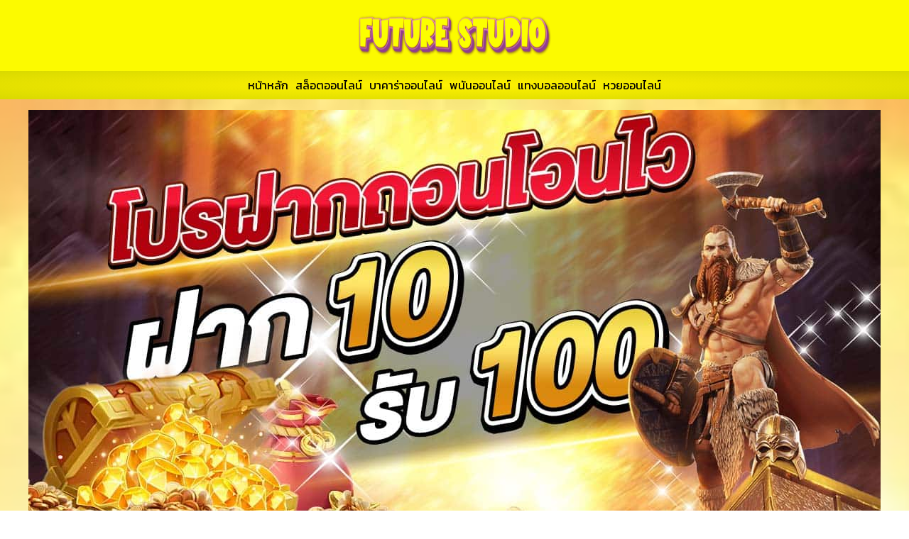

--- FILE ---
content_type: text/html; charset=UTF-8
request_url: https://www.futurealstudio.com/%E0%B8%AB%E0%B8%A5%E0%B8%B1%E0%B8%81%E0%B8%81%E0%B8%B2%E0%B8%A3%E0%B8%A7%E0%B8%B2%E0%B8%87%E0%B9%81%E0%B8%9C%E0%B8%99%E0%B9%80%E0%B8%A5%E0%B9%88%E0%B8%99%E0%B8%AA%E0%B8%A5%E0%B9%87%E0%B8%AD%E0%B8%95/
body_size: 19633
content:
<!DOCTYPE html>
<html lang="th">
<head>
	<meta charset="UTF-8" />
	<meta name="viewport" content="width=device-width, initial-scale=1" />
<meta name='robots' content='index, follow, max-image-preview:large, max-snippet:-1, max-video-preview:-1' />

	<!-- This site is optimized with the Yoast SEO plugin v26.8 - https://yoast.com/product/yoast-seo-wordpress/ -->
	<meta name="description" content="เกมอันดับ 1 ที่ครองใจคนเล่นเว็บพนันออนไลน์ คงต้องยกให้กับ สล็อต เกมที่มีผู้เล่นเข้าใช้งานมากที่สุดทุกวัน ไม่ว่าจะเป็นเว็บไหนสถิติรายงานว่า Slot Online มีผู้เล่นเยอะที่สุด ถ้าไม่รวมถึงเดิมพันกีฬาแทงบอล บอกเลยว่ากระแสการเล่นสล็อตนั้น" />
	<link rel="canonical" href="https://www.futurealstudio.com/หลักการวางแผนเล่นสล็อต/" />
	<meta property="og:locale" content="th_TH" />
	<meta property="og:type" content="article" />
	<meta property="og:title" content="หลักการวางแผนเล่นสล็อต ให้ได้กำไรอย่างต่อเนื่อง" />
	<meta property="og:description" content="เกมอันดับ 1 ที่ครองใจคนเล่นเว็บพนันออนไลน์ คงต้องยกให้กับ สล็อต เกมที่มีผู้เล่นเข้าใช้งานมากที่สุดทุกวัน ไม่ว่าจะเป็นเว็บไหนสถิติรายงานว่า Slot Online มีผู้เล่นเยอะที่สุด ถ้าไม่รวมถึงเดิมพันกีฬาแทงบอล บอกเลยว่ากระแสการเล่นสล็อตนั้น" />
	<meta property="og:url" content="https://www.futurealstudio.com/หลักการวางแผนเล่นสล็อต/" />
	<meta property="og:site_name" content="futurealstudio.com" />
	<meta property="article:published_time" content="2022-05-18T02:20:05+00:00" />
	<meta property="article:modified_time" content="2026-01-13T07:32:32+00:00" />
	<meta property="og:image" content="https://www.futurealstudio.com/wp-content/uploads/2022/05/หลักการวางแผนเล่นสล็อต.jpg" />
	<meta property="og:image:width" content="1200" />
	<meta property="og:image:height" content="630" />
	<meta property="og:image:type" content="image/jpeg" />
	<meta name="author" content="Kee Ceatra" />
	<meta name="twitter:card" content="summary_large_image" />
	<script type="application/ld+json" class="yoast-schema-graph">{"@context":"https://schema.org","@graph":[{"@type":"Article","@id":"https://www.futurealstudio.com/%e0%b8%ab%e0%b8%a5%e0%b8%b1%e0%b8%81%e0%b8%81%e0%b8%b2%e0%b8%a3%e0%b8%a7%e0%b8%b2%e0%b8%87%e0%b9%81%e0%b8%9c%e0%b8%99%e0%b9%80%e0%b8%a5%e0%b9%88%e0%b8%99%e0%b8%aa%e0%b8%a5%e0%b9%87%e0%b8%ad%e0%b8%95/#article","isPartOf":{"@id":"https://www.futurealstudio.com/%e0%b8%ab%e0%b8%a5%e0%b8%b1%e0%b8%81%e0%b8%81%e0%b8%b2%e0%b8%a3%e0%b8%a7%e0%b8%b2%e0%b8%87%e0%b9%81%e0%b8%9c%e0%b8%99%e0%b9%80%e0%b8%a5%e0%b9%88%e0%b8%99%e0%b8%aa%e0%b8%a5%e0%b9%87%e0%b8%ad%e0%b8%95/"},"author":{"name":"Kee Ceatra","@id":"https://www.futurealstudio.com/#/schema/person/934e3f529d65ae41b56bf9947e7b315a"},"headline":"หลักการวางแผนเล่นสล็อต ให้ได้กำไรอย่างต่อเนื่อง","datePublished":"2022-05-18T02:20:05+00:00","dateModified":"2026-01-13T07:32:32+00:00","mainEntityOfPage":{"@id":"https://www.futurealstudio.com/%e0%b8%ab%e0%b8%a5%e0%b8%b1%e0%b8%81%e0%b8%81%e0%b8%b2%e0%b8%a3%e0%b8%a7%e0%b8%b2%e0%b8%87%e0%b9%81%e0%b8%9c%e0%b8%99%e0%b9%80%e0%b8%a5%e0%b9%88%e0%b8%99%e0%b8%aa%e0%b8%a5%e0%b9%87%e0%b8%ad%e0%b8%95/"},"wordCount":11,"image":{"@id":"https://www.futurealstudio.com/%e0%b8%ab%e0%b8%a5%e0%b8%b1%e0%b8%81%e0%b8%81%e0%b8%b2%e0%b8%a3%e0%b8%a7%e0%b8%b2%e0%b8%87%e0%b9%81%e0%b8%9c%e0%b8%99%e0%b9%80%e0%b8%a5%e0%b9%88%e0%b8%99%e0%b8%aa%e0%b8%a5%e0%b9%87%e0%b8%ad%e0%b8%95/#primaryimage"},"thumbnailUrl":"https://www.futurealstudio.com/wp-content/uploads/2022/05/หลักการวางแผนเล่นสล็อต.jpg","articleSection":["สล็อตออนไลน์"],"inLanguage":"th"},{"@type":"WebPage","@id":"https://www.futurealstudio.com/%e0%b8%ab%e0%b8%a5%e0%b8%b1%e0%b8%81%e0%b8%81%e0%b8%b2%e0%b8%a3%e0%b8%a7%e0%b8%b2%e0%b8%87%e0%b9%81%e0%b8%9c%e0%b8%99%e0%b9%80%e0%b8%a5%e0%b9%88%e0%b8%99%e0%b8%aa%e0%b8%a5%e0%b9%87%e0%b8%ad%e0%b8%95/","url":"https://www.futurealstudio.com/%e0%b8%ab%e0%b8%a5%e0%b8%b1%e0%b8%81%e0%b8%81%e0%b8%b2%e0%b8%a3%e0%b8%a7%e0%b8%b2%e0%b8%87%e0%b9%81%e0%b8%9c%e0%b8%99%e0%b9%80%e0%b8%a5%e0%b9%88%e0%b8%99%e0%b8%aa%e0%b8%a5%e0%b9%87%e0%b8%ad%e0%b8%95/","name":"หลักการวางแผนเล่นสล็อต ให้ได้กำไรอย่างต่อเนื่อง","isPartOf":{"@id":"https://www.futurealstudio.com/#website"},"primaryImageOfPage":{"@id":"https://www.futurealstudio.com/%e0%b8%ab%e0%b8%a5%e0%b8%b1%e0%b8%81%e0%b8%81%e0%b8%b2%e0%b8%a3%e0%b8%a7%e0%b8%b2%e0%b8%87%e0%b9%81%e0%b8%9c%e0%b8%99%e0%b9%80%e0%b8%a5%e0%b9%88%e0%b8%99%e0%b8%aa%e0%b8%a5%e0%b9%87%e0%b8%ad%e0%b8%95/#primaryimage"},"image":{"@id":"https://www.futurealstudio.com/%e0%b8%ab%e0%b8%a5%e0%b8%b1%e0%b8%81%e0%b8%81%e0%b8%b2%e0%b8%a3%e0%b8%a7%e0%b8%b2%e0%b8%87%e0%b9%81%e0%b8%9c%e0%b8%99%e0%b9%80%e0%b8%a5%e0%b9%88%e0%b8%99%e0%b8%aa%e0%b8%a5%e0%b9%87%e0%b8%ad%e0%b8%95/#primaryimage"},"thumbnailUrl":"https://www.futurealstudio.com/wp-content/uploads/2022/05/หลักการวางแผนเล่นสล็อต.jpg","datePublished":"2022-05-18T02:20:05+00:00","dateModified":"2026-01-13T07:32:32+00:00","author":{"@id":"https://www.futurealstudio.com/#/schema/person/934e3f529d65ae41b56bf9947e7b315a"},"description":"เกมอันดับ 1 ที่ครองใจคนเล่นเว็บพนันออนไลน์ คงต้องยกให้กับ สล็อต เกมที่มีผู้เล่นเข้าใช้งานมากที่สุดทุกวัน ไม่ว่าจะเป็นเว็บไหนสถิติรายงานว่า Slot Online มีผู้เล่นเยอะที่สุด ถ้าไม่รวมถึงเดิมพันกีฬาแทงบอล บอกเลยว่ากระแสการเล่นสล็อตนั้น","inLanguage":"th","potentialAction":[{"@type":"ReadAction","target":["https://www.futurealstudio.com/%e0%b8%ab%e0%b8%a5%e0%b8%b1%e0%b8%81%e0%b8%81%e0%b8%b2%e0%b8%a3%e0%b8%a7%e0%b8%b2%e0%b8%87%e0%b9%81%e0%b8%9c%e0%b8%99%e0%b9%80%e0%b8%a5%e0%b9%88%e0%b8%99%e0%b8%aa%e0%b8%a5%e0%b9%87%e0%b8%ad%e0%b8%95/"]}]},{"@type":"ImageObject","inLanguage":"th","@id":"https://www.futurealstudio.com/%e0%b8%ab%e0%b8%a5%e0%b8%b1%e0%b8%81%e0%b8%81%e0%b8%b2%e0%b8%a3%e0%b8%a7%e0%b8%b2%e0%b8%87%e0%b9%81%e0%b8%9c%e0%b8%99%e0%b9%80%e0%b8%a5%e0%b9%88%e0%b8%99%e0%b8%aa%e0%b8%a5%e0%b9%87%e0%b8%ad%e0%b8%95/#primaryimage","url":"https://www.futurealstudio.com/wp-content/uploads/2022/05/หลักการวางแผนเล่นสล็อต.jpg","contentUrl":"https://www.futurealstudio.com/wp-content/uploads/2022/05/หลักการวางแผนเล่นสล็อต.jpg","width":1200,"height":630,"caption":"หลักการวางแผนเล่นสล็อต"},{"@type":"WebSite","@id":"https://www.futurealstudio.com/#website","url":"https://www.futurealstudio.com/","name":"futurealstudio.com","description":"","potentialAction":[{"@type":"SearchAction","target":{"@type":"EntryPoint","urlTemplate":"https://www.futurealstudio.com/?s={search_term_string}"},"query-input":{"@type":"PropertyValueSpecification","valueRequired":true,"valueName":"search_term_string"}}],"inLanguage":"th"},{"@type":"Person","@id":"https://www.futurealstudio.com/#/schema/person/934e3f529d65ae41b56bf9947e7b315a","name":"Kee Ceatra","sameAs":["https://www.futurealstudio.com"]}]}</script>
	<!-- / Yoast SEO plugin. -->


<title>หลักการวางแผนเล่นสล็อต ให้ได้กำไรอย่างต่อเนื่อง</title>
<link rel="alternate" type="application/rss+xml" title="futurealstudio.com &raquo; ฟีด" href="https://www.futurealstudio.com/feed/" />
<link rel="alternate" title="oEmbed (JSON)" type="application/json+oembed" href="https://www.futurealstudio.com/wp-json/oembed/1.0/embed?url=https%3A%2F%2Fwww.futurealstudio.com%2F%25e0%25b8%25ab%25e0%25b8%25a5%25e0%25b8%25b1%25e0%25b8%2581%25e0%25b8%2581%25e0%25b8%25b2%25e0%25b8%25a3%25e0%25b8%25a7%25e0%25b8%25b2%25e0%25b8%2587%25e0%25b9%2581%25e0%25b8%259c%25e0%25b8%2599%25e0%25b9%2580%25e0%25b8%25a5%25e0%25b9%2588%25e0%25b8%2599%25e0%25b8%25aa%25e0%25b8%25a5%25e0%25b9%2587%25e0%25b8%25ad%25e0%25b8%2595%2F" />
<link rel="alternate" title="oEmbed (XML)" type="text/xml+oembed" href="https://www.futurealstudio.com/wp-json/oembed/1.0/embed?url=https%3A%2F%2Fwww.futurealstudio.com%2F%25e0%25b8%25ab%25e0%25b8%25a5%25e0%25b8%25b1%25e0%25b8%2581%25e0%25b8%2581%25e0%25b8%25b2%25e0%25b8%25a3%25e0%25b8%25a7%25e0%25b8%25b2%25e0%25b8%2587%25e0%25b9%2581%25e0%25b8%259c%25e0%25b8%2599%25e0%25b9%2580%25e0%25b8%25a5%25e0%25b9%2588%25e0%25b8%2599%25e0%25b8%25aa%25e0%25b8%25a5%25e0%25b9%2587%25e0%25b8%25ad%25e0%25b8%2595%2F&#038;format=xml" />
<style id='wp-img-auto-sizes-contain-inline-css'>
img:is([sizes=auto i],[sizes^="auto," i]){contain-intrinsic-size:3000px 1500px}
/*# sourceURL=wp-img-auto-sizes-contain-inline-css */
</style>
<style id='wp-block-image-inline-css'>
.wp-block-image>a,.wp-block-image>figure>a{display:inline-block}.wp-block-image img{box-sizing:border-box;height:auto;max-width:100%;vertical-align:bottom}@media not (prefers-reduced-motion){.wp-block-image img.hide{visibility:hidden}.wp-block-image img.show{animation:show-content-image .4s}}.wp-block-image[style*=border-radius] img,.wp-block-image[style*=border-radius]>a{border-radius:inherit}.wp-block-image.has-custom-border img{box-sizing:border-box}.wp-block-image.aligncenter{text-align:center}.wp-block-image.alignfull>a,.wp-block-image.alignwide>a{width:100%}.wp-block-image.alignfull img,.wp-block-image.alignwide img{height:auto;width:100%}.wp-block-image .aligncenter,.wp-block-image .alignleft,.wp-block-image .alignright,.wp-block-image.aligncenter,.wp-block-image.alignleft,.wp-block-image.alignright{display:table}.wp-block-image .aligncenter>figcaption,.wp-block-image .alignleft>figcaption,.wp-block-image .alignright>figcaption,.wp-block-image.aligncenter>figcaption,.wp-block-image.alignleft>figcaption,.wp-block-image.alignright>figcaption{caption-side:bottom;display:table-caption}.wp-block-image .alignleft{float:left;margin:.5em 1em .5em 0}.wp-block-image .alignright{float:right;margin:.5em 0 .5em 1em}.wp-block-image .aligncenter{margin-left:auto;margin-right:auto}.wp-block-image :where(figcaption){margin-bottom:1em;margin-top:.5em}.wp-block-image.is-style-circle-mask img{border-radius:9999px}@supports ((-webkit-mask-image:none) or (mask-image:none)) or (-webkit-mask-image:none){.wp-block-image.is-style-circle-mask img{border-radius:0;-webkit-mask-image:url('data:image/svg+xml;utf8,<svg viewBox="0 0 100 100" xmlns="http://www.w3.org/2000/svg"><circle cx="50" cy="50" r="50"/></svg>');mask-image:url('data:image/svg+xml;utf8,<svg viewBox="0 0 100 100" xmlns="http://www.w3.org/2000/svg"><circle cx="50" cy="50" r="50"/></svg>');mask-mode:alpha;-webkit-mask-position:center;mask-position:center;-webkit-mask-repeat:no-repeat;mask-repeat:no-repeat;-webkit-mask-size:contain;mask-size:contain}}:root :where(.wp-block-image.is-style-rounded img,.wp-block-image .is-style-rounded img){border-radius:9999px}.wp-block-image figure{margin:0}.wp-lightbox-container{display:flex;flex-direction:column;position:relative}.wp-lightbox-container img{cursor:zoom-in}.wp-lightbox-container img:hover+button{opacity:1}.wp-lightbox-container button{align-items:center;backdrop-filter:blur(16px) saturate(180%);background-color:#5a5a5a40;border:none;border-radius:4px;cursor:zoom-in;display:flex;height:20px;justify-content:center;opacity:0;padding:0;position:absolute;right:16px;text-align:center;top:16px;width:20px;z-index:100}@media not (prefers-reduced-motion){.wp-lightbox-container button{transition:opacity .2s ease}}.wp-lightbox-container button:focus-visible{outline:3px auto #5a5a5a40;outline:3px auto -webkit-focus-ring-color;outline-offset:3px}.wp-lightbox-container button:hover{cursor:pointer;opacity:1}.wp-lightbox-container button:focus{opacity:1}.wp-lightbox-container button:focus,.wp-lightbox-container button:hover,.wp-lightbox-container button:not(:hover):not(:active):not(.has-background){background-color:#5a5a5a40;border:none}.wp-lightbox-overlay{box-sizing:border-box;cursor:zoom-out;height:100vh;left:0;overflow:hidden;position:fixed;top:0;visibility:hidden;width:100%;z-index:100000}.wp-lightbox-overlay .close-button{align-items:center;cursor:pointer;display:flex;justify-content:center;min-height:40px;min-width:40px;padding:0;position:absolute;right:calc(env(safe-area-inset-right) + 16px);top:calc(env(safe-area-inset-top) + 16px);z-index:5000000}.wp-lightbox-overlay .close-button:focus,.wp-lightbox-overlay .close-button:hover,.wp-lightbox-overlay .close-button:not(:hover):not(:active):not(.has-background){background:none;border:none}.wp-lightbox-overlay .lightbox-image-container{height:var(--wp--lightbox-container-height);left:50%;overflow:hidden;position:absolute;top:50%;transform:translate(-50%,-50%);transform-origin:top left;width:var(--wp--lightbox-container-width);z-index:9999999999}.wp-lightbox-overlay .wp-block-image{align-items:center;box-sizing:border-box;display:flex;height:100%;justify-content:center;margin:0;position:relative;transform-origin:0 0;width:100%;z-index:3000000}.wp-lightbox-overlay .wp-block-image img{height:var(--wp--lightbox-image-height);min-height:var(--wp--lightbox-image-height);min-width:var(--wp--lightbox-image-width);width:var(--wp--lightbox-image-width)}.wp-lightbox-overlay .wp-block-image figcaption{display:none}.wp-lightbox-overlay button{background:none;border:none}.wp-lightbox-overlay .scrim{background-color:#fff;height:100%;opacity:.9;position:absolute;width:100%;z-index:2000000}.wp-lightbox-overlay.active{visibility:visible}@media not (prefers-reduced-motion){.wp-lightbox-overlay.active{animation:turn-on-visibility .25s both}.wp-lightbox-overlay.active img{animation:turn-on-visibility .35s both}.wp-lightbox-overlay.show-closing-animation:not(.active){animation:turn-off-visibility .35s both}.wp-lightbox-overlay.show-closing-animation:not(.active) img{animation:turn-off-visibility .25s both}.wp-lightbox-overlay.zoom.active{animation:none;opacity:1;visibility:visible}.wp-lightbox-overlay.zoom.active .lightbox-image-container{animation:lightbox-zoom-in .4s}.wp-lightbox-overlay.zoom.active .lightbox-image-container img{animation:none}.wp-lightbox-overlay.zoom.active .scrim{animation:turn-on-visibility .4s forwards}.wp-lightbox-overlay.zoom.show-closing-animation:not(.active){animation:none}.wp-lightbox-overlay.zoom.show-closing-animation:not(.active) .lightbox-image-container{animation:lightbox-zoom-out .4s}.wp-lightbox-overlay.zoom.show-closing-animation:not(.active) .lightbox-image-container img{animation:none}.wp-lightbox-overlay.zoom.show-closing-animation:not(.active) .scrim{animation:turn-off-visibility .4s forwards}}@keyframes show-content-image{0%{visibility:hidden}99%{visibility:hidden}to{visibility:visible}}@keyframes turn-on-visibility{0%{opacity:0}to{opacity:1}}@keyframes turn-off-visibility{0%{opacity:1;visibility:visible}99%{opacity:0;visibility:visible}to{opacity:0;visibility:hidden}}@keyframes lightbox-zoom-in{0%{transform:translate(calc((-100vw + var(--wp--lightbox-scrollbar-width))/2 + var(--wp--lightbox-initial-left-position)),calc(-50vh + var(--wp--lightbox-initial-top-position))) scale(var(--wp--lightbox-scale))}to{transform:translate(-50%,-50%) scale(1)}}@keyframes lightbox-zoom-out{0%{transform:translate(-50%,-50%) scale(1);visibility:visible}99%{visibility:visible}to{transform:translate(calc((-100vw + var(--wp--lightbox-scrollbar-width))/2 + var(--wp--lightbox-initial-left-position)),calc(-50vh + var(--wp--lightbox-initial-top-position))) scale(var(--wp--lightbox-scale));visibility:hidden}}
/*# sourceURL=https://www.futurealstudio.com/wp-includes/blocks/image/style.min.css */
</style>
<style id='wp-block-group-inline-css'>
.wp-block-group{box-sizing:border-box}:where(.wp-block-group.wp-block-group-is-layout-constrained){position:relative}
/*# sourceURL=https://www.futurealstudio.com/wp-includes/blocks/group/style.min.css */
</style>
<style id='wp-block-columns-inline-css'>
.wp-block-columns{box-sizing:border-box;display:flex;flex-wrap:wrap!important}@media (min-width:782px){.wp-block-columns{flex-wrap:nowrap!important}}.wp-block-columns{align-items:normal!important}.wp-block-columns.are-vertically-aligned-top{align-items:flex-start}.wp-block-columns.are-vertically-aligned-center{align-items:center}.wp-block-columns.are-vertically-aligned-bottom{align-items:flex-end}@media (max-width:781px){.wp-block-columns:not(.is-not-stacked-on-mobile)>.wp-block-column{flex-basis:100%!important}}@media (min-width:782px){.wp-block-columns:not(.is-not-stacked-on-mobile)>.wp-block-column{flex-basis:0;flex-grow:1}.wp-block-columns:not(.is-not-stacked-on-mobile)>.wp-block-column[style*=flex-basis]{flex-grow:0}}.wp-block-columns.is-not-stacked-on-mobile{flex-wrap:nowrap!important}.wp-block-columns.is-not-stacked-on-mobile>.wp-block-column{flex-basis:0;flex-grow:1}.wp-block-columns.is-not-stacked-on-mobile>.wp-block-column[style*=flex-basis]{flex-grow:0}:where(.wp-block-columns){margin-bottom:1.75em}:where(.wp-block-columns.has-background){padding:1.25em 2.375em}.wp-block-column{flex-grow:1;min-width:0;overflow-wrap:break-word;word-break:break-word}.wp-block-column.is-vertically-aligned-top{align-self:flex-start}.wp-block-column.is-vertically-aligned-center{align-self:center}.wp-block-column.is-vertically-aligned-bottom{align-self:flex-end}.wp-block-column.is-vertically-aligned-stretch{align-self:stretch}.wp-block-column.is-vertically-aligned-bottom,.wp-block-column.is-vertically-aligned-center,.wp-block-column.is-vertically-aligned-top{width:100%}
/*# sourceURL=https://www.futurealstudio.com/wp-includes/blocks/columns/style.min.css */
</style>
<style id='wp-block-navigation-link-inline-css'>
.wp-block-navigation .wp-block-navigation-item__label{overflow-wrap:break-word}.wp-block-navigation .wp-block-navigation-item__description{display:none}.link-ui-tools{outline:1px solid #f0f0f0;padding:8px}.link-ui-block-inserter{padding-top:8px}.link-ui-block-inserter__back{margin-left:8px;text-transform:uppercase}
/*# sourceURL=https://www.futurealstudio.com/wp-includes/blocks/navigation-link/style.min.css */
</style>
<style id='wp-block-navigation-inline-css'>
.wp-block-navigation{position:relative}.wp-block-navigation ul{margin-bottom:0;margin-left:0;margin-top:0;padding-left:0}.wp-block-navigation ul,.wp-block-navigation ul li{list-style:none;padding:0}.wp-block-navigation .wp-block-navigation-item{align-items:center;background-color:inherit;display:flex;position:relative}.wp-block-navigation .wp-block-navigation-item .wp-block-navigation__submenu-container:empty{display:none}.wp-block-navigation .wp-block-navigation-item__content{display:block;z-index:1}.wp-block-navigation .wp-block-navigation-item__content.wp-block-navigation-item__content{color:inherit}.wp-block-navigation.has-text-decoration-underline .wp-block-navigation-item__content,.wp-block-navigation.has-text-decoration-underline .wp-block-navigation-item__content:active,.wp-block-navigation.has-text-decoration-underline .wp-block-navigation-item__content:focus{text-decoration:underline}.wp-block-navigation.has-text-decoration-line-through .wp-block-navigation-item__content,.wp-block-navigation.has-text-decoration-line-through .wp-block-navigation-item__content:active,.wp-block-navigation.has-text-decoration-line-through .wp-block-navigation-item__content:focus{text-decoration:line-through}.wp-block-navigation :where(a),.wp-block-navigation :where(a:active),.wp-block-navigation :where(a:focus){text-decoration:none}.wp-block-navigation .wp-block-navigation__submenu-icon{align-self:center;background-color:inherit;border:none;color:currentColor;display:inline-block;font-size:inherit;height:.6em;line-height:0;margin-left:.25em;padding:0;width:.6em}.wp-block-navigation .wp-block-navigation__submenu-icon svg{display:inline-block;stroke:currentColor;height:inherit;margin-top:.075em;width:inherit}.wp-block-navigation{--navigation-layout-justification-setting:flex-start;--navigation-layout-direction:row;--navigation-layout-wrap:wrap;--navigation-layout-justify:flex-start;--navigation-layout-align:center}.wp-block-navigation.is-vertical{--navigation-layout-direction:column;--navigation-layout-justify:initial;--navigation-layout-align:flex-start}.wp-block-navigation.no-wrap{--navigation-layout-wrap:nowrap}.wp-block-navigation.items-justified-center{--navigation-layout-justification-setting:center;--navigation-layout-justify:center}.wp-block-navigation.items-justified-center.is-vertical{--navigation-layout-align:center}.wp-block-navigation.items-justified-right{--navigation-layout-justification-setting:flex-end;--navigation-layout-justify:flex-end}.wp-block-navigation.items-justified-right.is-vertical{--navigation-layout-align:flex-end}.wp-block-navigation.items-justified-space-between{--navigation-layout-justification-setting:space-between;--navigation-layout-justify:space-between}.wp-block-navigation .has-child .wp-block-navigation__submenu-container{align-items:normal;background-color:inherit;color:inherit;display:flex;flex-direction:column;opacity:0;position:absolute;z-index:2}@media not (prefers-reduced-motion){.wp-block-navigation .has-child .wp-block-navigation__submenu-container{transition:opacity .1s linear}}.wp-block-navigation .has-child .wp-block-navigation__submenu-container{height:0;overflow:hidden;visibility:hidden;width:0}.wp-block-navigation .has-child .wp-block-navigation__submenu-container>.wp-block-navigation-item>.wp-block-navigation-item__content{display:flex;flex-grow:1;padding:.5em 1em}.wp-block-navigation .has-child .wp-block-navigation__submenu-container>.wp-block-navigation-item>.wp-block-navigation-item__content .wp-block-navigation__submenu-icon{margin-left:auto;margin-right:0}.wp-block-navigation .has-child .wp-block-navigation__submenu-container .wp-block-navigation-item__content{margin:0}.wp-block-navigation .has-child .wp-block-navigation__submenu-container{left:-1px;top:100%}@media (min-width:782px){.wp-block-navigation .has-child .wp-block-navigation__submenu-container .wp-block-navigation__submenu-container{left:100%;top:-1px}.wp-block-navigation .has-child .wp-block-navigation__submenu-container .wp-block-navigation__submenu-container:before{background:#0000;content:"";display:block;height:100%;position:absolute;right:100%;width:.5em}.wp-block-navigation .has-child .wp-block-navigation__submenu-container .wp-block-navigation__submenu-icon{margin-right:.25em}.wp-block-navigation .has-child .wp-block-navigation__submenu-container .wp-block-navigation__submenu-icon svg{transform:rotate(-90deg)}}.wp-block-navigation .has-child .wp-block-navigation-submenu__toggle[aria-expanded=true]~.wp-block-navigation__submenu-container,.wp-block-navigation .has-child:not(.open-on-click):hover>.wp-block-navigation__submenu-container,.wp-block-navigation .has-child:not(.open-on-click):not(.open-on-hover-click):focus-within>.wp-block-navigation__submenu-container{height:auto;min-width:200px;opacity:1;overflow:visible;visibility:visible;width:auto}.wp-block-navigation.has-background .has-child .wp-block-navigation__submenu-container{left:0;top:100%}@media (min-width:782px){.wp-block-navigation.has-background .has-child .wp-block-navigation__submenu-container .wp-block-navigation__submenu-container{left:100%;top:0}}.wp-block-navigation-submenu{display:flex;position:relative}.wp-block-navigation-submenu .wp-block-navigation__submenu-icon svg{stroke:currentColor}button.wp-block-navigation-item__content{background-color:initial;border:none;color:currentColor;font-family:inherit;font-size:inherit;font-style:inherit;font-weight:inherit;letter-spacing:inherit;line-height:inherit;text-align:left;text-transform:inherit}.wp-block-navigation-submenu__toggle{cursor:pointer}.wp-block-navigation-submenu__toggle[aria-expanded=true]+.wp-block-navigation__submenu-icon>svg,.wp-block-navigation-submenu__toggle[aria-expanded=true]>svg{transform:rotate(180deg)}.wp-block-navigation-item.open-on-click .wp-block-navigation-submenu__toggle{padding-left:0;padding-right:.85em}.wp-block-navigation-item.open-on-click .wp-block-navigation-submenu__toggle+.wp-block-navigation__submenu-icon{margin-left:-.6em;pointer-events:none}.wp-block-navigation-item.open-on-click button.wp-block-navigation-item__content:not(.wp-block-navigation-submenu__toggle){padding:0}.wp-block-navigation .wp-block-page-list,.wp-block-navigation__container,.wp-block-navigation__responsive-close,.wp-block-navigation__responsive-container,.wp-block-navigation__responsive-container-content,.wp-block-navigation__responsive-dialog{gap:inherit}:where(.wp-block-navigation.has-background .wp-block-navigation-item a:not(.wp-element-button)),:where(.wp-block-navigation.has-background .wp-block-navigation-submenu a:not(.wp-element-button)){padding:.5em 1em}:where(.wp-block-navigation .wp-block-navigation__submenu-container .wp-block-navigation-item a:not(.wp-element-button)),:where(.wp-block-navigation .wp-block-navigation__submenu-container .wp-block-navigation-submenu a:not(.wp-element-button)),:where(.wp-block-navigation .wp-block-navigation__submenu-container .wp-block-navigation-submenu button.wp-block-navigation-item__content),:where(.wp-block-navigation .wp-block-navigation__submenu-container .wp-block-pages-list__item button.wp-block-navigation-item__content){padding:.5em 1em}.wp-block-navigation.items-justified-right .wp-block-navigation__container .has-child .wp-block-navigation__submenu-container,.wp-block-navigation.items-justified-right .wp-block-page-list>.has-child .wp-block-navigation__submenu-container,.wp-block-navigation.items-justified-space-between .wp-block-page-list>.has-child:last-child .wp-block-navigation__submenu-container,.wp-block-navigation.items-justified-space-between>.wp-block-navigation__container>.has-child:last-child .wp-block-navigation__submenu-container{left:auto;right:0}.wp-block-navigation.items-justified-right .wp-block-navigation__container .has-child .wp-block-navigation__submenu-container .wp-block-navigation__submenu-container,.wp-block-navigation.items-justified-right .wp-block-page-list>.has-child .wp-block-navigation__submenu-container .wp-block-navigation__submenu-container,.wp-block-navigation.items-justified-space-between .wp-block-page-list>.has-child:last-child .wp-block-navigation__submenu-container .wp-block-navigation__submenu-container,.wp-block-navigation.items-justified-space-between>.wp-block-navigation__container>.has-child:last-child .wp-block-navigation__submenu-container .wp-block-navigation__submenu-container{left:-1px;right:-1px}@media (min-width:782px){.wp-block-navigation.items-justified-right .wp-block-navigation__container .has-child .wp-block-navigation__submenu-container .wp-block-navigation__submenu-container,.wp-block-navigation.items-justified-right .wp-block-page-list>.has-child .wp-block-navigation__submenu-container .wp-block-navigation__submenu-container,.wp-block-navigation.items-justified-space-between .wp-block-page-list>.has-child:last-child .wp-block-navigation__submenu-container .wp-block-navigation__submenu-container,.wp-block-navigation.items-justified-space-between>.wp-block-navigation__container>.has-child:last-child .wp-block-navigation__submenu-container .wp-block-navigation__submenu-container{left:auto;right:100%}}.wp-block-navigation:not(.has-background) .wp-block-navigation__submenu-container{background-color:#fff;border:1px solid #00000026}.wp-block-navigation.has-background .wp-block-navigation__submenu-container{background-color:inherit}.wp-block-navigation:not(.has-text-color) .wp-block-navigation__submenu-container{color:#000}.wp-block-navigation__container{align-items:var(--navigation-layout-align,initial);display:flex;flex-direction:var(--navigation-layout-direction,initial);flex-wrap:var(--navigation-layout-wrap,wrap);justify-content:var(--navigation-layout-justify,initial);list-style:none;margin:0;padding-left:0}.wp-block-navigation__container .is-responsive{display:none}.wp-block-navigation__container:only-child,.wp-block-page-list:only-child{flex-grow:1}@keyframes overlay-menu__fade-in-animation{0%{opacity:0;transform:translateY(.5em)}to{opacity:1;transform:translateY(0)}}.wp-block-navigation__responsive-container{bottom:0;display:none;left:0;position:fixed;right:0;top:0}.wp-block-navigation__responsive-container :where(.wp-block-navigation-item a){color:inherit}.wp-block-navigation__responsive-container .wp-block-navigation__responsive-container-content{align-items:var(--navigation-layout-align,initial);display:flex;flex-direction:var(--navigation-layout-direction,initial);flex-wrap:var(--navigation-layout-wrap,wrap);justify-content:var(--navigation-layout-justify,initial)}.wp-block-navigation__responsive-container:not(.is-menu-open.is-menu-open){background-color:inherit!important;color:inherit!important}.wp-block-navigation__responsive-container.is-menu-open{background-color:inherit;display:flex;flex-direction:column}@media not (prefers-reduced-motion){.wp-block-navigation__responsive-container.is-menu-open{animation:overlay-menu__fade-in-animation .1s ease-out;animation-fill-mode:forwards}}.wp-block-navigation__responsive-container.is-menu-open{overflow:auto;padding:clamp(1rem,var(--wp--style--root--padding-top),20rem) clamp(1rem,var(--wp--style--root--padding-right),20rem) clamp(1rem,var(--wp--style--root--padding-bottom),20rem) clamp(1rem,var(--wp--style--root--padding-left),20rem);z-index:100000}.wp-block-navigation__responsive-container.is-menu-open .wp-block-navigation__responsive-container-content{align-items:var(--navigation-layout-justification-setting,inherit);display:flex;flex-direction:column;flex-wrap:nowrap;overflow:visible;padding-top:calc(2rem + 24px)}.wp-block-navigation__responsive-container.is-menu-open .wp-block-navigation__responsive-container-content,.wp-block-navigation__responsive-container.is-menu-open .wp-block-navigation__responsive-container-content .wp-block-navigation__container,.wp-block-navigation__responsive-container.is-menu-open .wp-block-navigation__responsive-container-content .wp-block-page-list{justify-content:flex-start}.wp-block-navigation__responsive-container.is-menu-open .wp-block-navigation__responsive-container-content .wp-block-navigation__submenu-icon{display:none}.wp-block-navigation__responsive-container.is-menu-open .wp-block-navigation__responsive-container-content .has-child .wp-block-navigation__submenu-container{border:none;height:auto;min-width:200px;opacity:1;overflow:initial;padding-left:2rem;padding-right:2rem;position:static;visibility:visible;width:auto}.wp-block-navigation__responsive-container.is-menu-open .wp-block-navigation__responsive-container-content .wp-block-navigation__container,.wp-block-navigation__responsive-container.is-menu-open .wp-block-navigation__responsive-container-content .wp-block-navigation__submenu-container{gap:inherit}.wp-block-navigation__responsive-container.is-menu-open .wp-block-navigation__responsive-container-content .wp-block-navigation__submenu-container{padding-top:var(--wp--style--block-gap,2em)}.wp-block-navigation__responsive-container.is-menu-open .wp-block-navigation__responsive-container-content .wp-block-navigation-item__content{padding:0}.wp-block-navigation__responsive-container.is-menu-open .wp-block-navigation__responsive-container-content .wp-block-navigation-item,.wp-block-navigation__responsive-container.is-menu-open .wp-block-navigation__responsive-container-content .wp-block-navigation__container,.wp-block-navigation__responsive-container.is-menu-open .wp-block-navigation__responsive-container-content .wp-block-page-list{align-items:var(--navigation-layout-justification-setting,initial);display:flex;flex-direction:column}.wp-block-navigation__responsive-container.is-menu-open .wp-block-navigation-item,.wp-block-navigation__responsive-container.is-menu-open .wp-block-navigation-item .wp-block-navigation__submenu-container,.wp-block-navigation__responsive-container.is-menu-open .wp-block-navigation__container,.wp-block-navigation__responsive-container.is-menu-open .wp-block-page-list{background:#0000!important;color:inherit!important}.wp-block-navigation__responsive-container.is-menu-open .wp-block-navigation__submenu-container.wp-block-navigation__submenu-container.wp-block-navigation__submenu-container.wp-block-navigation__submenu-container{left:auto;right:auto}@media (min-width:600px){.wp-block-navigation__responsive-container:not(.hidden-by-default):not(.is-menu-open){background-color:inherit;display:block;position:relative;width:100%;z-index:auto}.wp-block-navigation__responsive-container:not(.hidden-by-default):not(.is-menu-open) .wp-block-navigation__responsive-container-close{display:none}.wp-block-navigation__responsive-container.is-menu-open .wp-block-navigation__submenu-container.wp-block-navigation__submenu-container.wp-block-navigation__submenu-container.wp-block-navigation__submenu-container{left:0}}.wp-block-navigation:not(.has-background) .wp-block-navigation__responsive-container.is-menu-open{background-color:#fff}.wp-block-navigation:not(.has-text-color) .wp-block-navigation__responsive-container.is-menu-open{color:#000}.wp-block-navigation__toggle_button_label{font-size:1rem;font-weight:700}.wp-block-navigation__responsive-container-close,.wp-block-navigation__responsive-container-open{background:#0000;border:none;color:currentColor;cursor:pointer;margin:0;padding:0;text-transform:inherit;vertical-align:middle}.wp-block-navigation__responsive-container-close svg,.wp-block-navigation__responsive-container-open svg{fill:currentColor;display:block;height:24px;pointer-events:none;width:24px}.wp-block-navigation__responsive-container-open{display:flex}.wp-block-navigation__responsive-container-open.wp-block-navigation__responsive-container-open.wp-block-navigation__responsive-container-open{font-family:inherit;font-size:inherit;font-weight:inherit}@media (min-width:600px){.wp-block-navigation__responsive-container-open:not(.always-shown){display:none}}.wp-block-navigation__responsive-container-close{position:absolute;right:0;top:0;z-index:2}.wp-block-navigation__responsive-container-close.wp-block-navigation__responsive-container-close.wp-block-navigation__responsive-container-close{font-family:inherit;font-size:inherit;font-weight:inherit}.wp-block-navigation__responsive-close{width:100%}.has-modal-open .wp-block-navigation__responsive-close{margin-left:auto;margin-right:auto;max-width:var(--wp--style--global--wide-size,100%)}.wp-block-navigation__responsive-close:focus{outline:none}.is-menu-open .wp-block-navigation__responsive-close,.is-menu-open .wp-block-navigation__responsive-container-content,.is-menu-open .wp-block-navigation__responsive-dialog{box-sizing:border-box}.wp-block-navigation__responsive-dialog{position:relative}.has-modal-open .admin-bar .is-menu-open .wp-block-navigation__responsive-dialog{margin-top:46px}@media (min-width:782px){.has-modal-open .admin-bar .is-menu-open .wp-block-navigation__responsive-dialog{margin-top:32px}}html.has-modal-open{overflow:hidden}
/*# sourceURL=https://www.futurealstudio.com/wp-includes/blocks/navigation/style.min.css */
</style>
<style id='wp-block-post-title-inline-css'>
.wp-block-post-title{box-sizing:border-box;word-break:break-word}.wp-block-post-title :where(a){display:inline-block;font-family:inherit;font-size:inherit;font-style:inherit;font-weight:inherit;letter-spacing:inherit;line-height:inherit;text-decoration:inherit}
/*# sourceURL=https://www.futurealstudio.com/wp-includes/blocks/post-title/style.min.css */
</style>
<style id='wp-block-post-featured-image-inline-css'>
.wp-block-post-featured-image{margin-left:0;margin-right:0}.wp-block-post-featured-image a{display:block;height:100%}.wp-block-post-featured-image :where(img){box-sizing:border-box;height:auto;max-width:100%;vertical-align:bottom;width:100%}.wp-block-post-featured-image.alignfull img,.wp-block-post-featured-image.alignwide img{width:100%}.wp-block-post-featured-image .wp-block-post-featured-image__overlay.has-background-dim{background-color:#000;inset:0;position:absolute}.wp-block-post-featured-image{position:relative}.wp-block-post-featured-image .wp-block-post-featured-image__overlay.has-background-gradient{background-color:initial}.wp-block-post-featured-image .wp-block-post-featured-image__overlay.has-background-dim-0{opacity:0}.wp-block-post-featured-image .wp-block-post-featured-image__overlay.has-background-dim-10{opacity:.1}.wp-block-post-featured-image .wp-block-post-featured-image__overlay.has-background-dim-20{opacity:.2}.wp-block-post-featured-image .wp-block-post-featured-image__overlay.has-background-dim-30{opacity:.3}.wp-block-post-featured-image .wp-block-post-featured-image__overlay.has-background-dim-40{opacity:.4}.wp-block-post-featured-image .wp-block-post-featured-image__overlay.has-background-dim-50{opacity:.5}.wp-block-post-featured-image .wp-block-post-featured-image__overlay.has-background-dim-60{opacity:.6}.wp-block-post-featured-image .wp-block-post-featured-image__overlay.has-background-dim-70{opacity:.7}.wp-block-post-featured-image .wp-block-post-featured-image__overlay.has-background-dim-80{opacity:.8}.wp-block-post-featured-image .wp-block-post-featured-image__overlay.has-background-dim-90{opacity:.9}.wp-block-post-featured-image .wp-block-post-featured-image__overlay.has-background-dim-100{opacity:1}.wp-block-post-featured-image:where(.alignleft,.alignright){width:100%}
/*# sourceURL=https://www.futurealstudio.com/wp-includes/blocks/post-featured-image/style.min.css */
</style>
<style id='wp-block-paragraph-inline-css'>
.is-small-text{font-size:.875em}.is-regular-text{font-size:1em}.is-large-text{font-size:2.25em}.is-larger-text{font-size:3em}.has-drop-cap:not(:focus):first-letter{float:left;font-size:8.4em;font-style:normal;font-weight:100;line-height:.68;margin:.05em .1em 0 0;text-transform:uppercase}body.rtl .has-drop-cap:not(:focus):first-letter{float:none;margin-left:.1em}p.has-drop-cap.has-background{overflow:hidden}:root :where(p.has-background){padding:1.25em 2.375em}:where(p.has-text-color:not(.has-link-color)) a{color:inherit}p.has-text-align-left[style*="writing-mode:vertical-lr"],p.has-text-align-right[style*="writing-mode:vertical-rl"]{rotate:180deg}
/*# sourceURL=https://www.futurealstudio.com/wp-includes/blocks/paragraph/style.min.css */
</style>
<style id='wp-block-heading-inline-css'>
h1:where(.wp-block-heading).has-background,h2:where(.wp-block-heading).has-background,h3:where(.wp-block-heading).has-background,h4:where(.wp-block-heading).has-background,h5:where(.wp-block-heading).has-background,h6:where(.wp-block-heading).has-background{padding:1.25em 2.375em}h1.has-text-align-left[style*=writing-mode]:where([style*=vertical-lr]),h1.has-text-align-right[style*=writing-mode]:where([style*=vertical-rl]),h2.has-text-align-left[style*=writing-mode]:where([style*=vertical-lr]),h2.has-text-align-right[style*=writing-mode]:where([style*=vertical-rl]),h3.has-text-align-left[style*=writing-mode]:where([style*=vertical-lr]),h3.has-text-align-right[style*=writing-mode]:where([style*=vertical-rl]),h4.has-text-align-left[style*=writing-mode]:where([style*=vertical-lr]),h4.has-text-align-right[style*=writing-mode]:where([style*=vertical-rl]),h5.has-text-align-left[style*=writing-mode]:where([style*=vertical-lr]),h5.has-text-align-right[style*=writing-mode]:where([style*=vertical-rl]),h6.has-text-align-left[style*=writing-mode]:where([style*=vertical-lr]),h6.has-text-align-right[style*=writing-mode]:where([style*=vertical-rl]){rotate:180deg}
/*# sourceURL=https://www.futurealstudio.com/wp-includes/blocks/heading/style.min.css */
</style>
<style id='wp-block-post-content-inline-css'>
.wp-block-post-content{display:flow-root}
/*# sourceURL=https://www.futurealstudio.com/wp-includes/blocks/post-content/style.min.css */
</style>
<style id='wp-block-post-template-inline-css'>
.wp-block-post-template{box-sizing:border-box;list-style:none;margin-bottom:0;margin-top:0;max-width:100%;padding:0}.wp-block-post-template.is-flex-container{display:flex;flex-direction:row;flex-wrap:wrap;gap:1.25em}.wp-block-post-template.is-flex-container>li{margin:0;width:100%}@media (min-width:600px){.wp-block-post-template.is-flex-container.is-flex-container.columns-2>li{width:calc(50% - .625em)}.wp-block-post-template.is-flex-container.is-flex-container.columns-3>li{width:calc(33.33333% - .83333em)}.wp-block-post-template.is-flex-container.is-flex-container.columns-4>li{width:calc(25% - .9375em)}.wp-block-post-template.is-flex-container.is-flex-container.columns-5>li{width:calc(20% - 1em)}.wp-block-post-template.is-flex-container.is-flex-container.columns-6>li{width:calc(16.66667% - 1.04167em)}}@media (max-width:600px){.wp-block-post-template-is-layout-grid.wp-block-post-template-is-layout-grid.wp-block-post-template-is-layout-grid.wp-block-post-template-is-layout-grid{grid-template-columns:1fr}}.wp-block-post-template-is-layout-constrained>li>.alignright,.wp-block-post-template-is-layout-flow>li>.alignright{float:right;margin-inline-end:0;margin-inline-start:2em}.wp-block-post-template-is-layout-constrained>li>.alignleft,.wp-block-post-template-is-layout-flow>li>.alignleft{float:left;margin-inline-end:2em;margin-inline-start:0}.wp-block-post-template-is-layout-constrained>li>.aligncenter,.wp-block-post-template-is-layout-flow>li>.aligncenter{margin-inline-end:auto;margin-inline-start:auto}
/*# sourceURL=https://www.futurealstudio.com/wp-includes/blocks/post-template/style.min.css */
</style>
<link rel='stylesheet' id='wp-block-cover-css' href='https://www.futurealstudio.com/wp-includes/blocks/cover/style.min.css?ver=8af2143d314ed79c4dd6902e83117d3c' media='all' />
<style id='wp-emoji-styles-inline-css'>

	img.wp-smiley, img.emoji {
		display: inline !important;
		border: none !important;
		box-shadow: none !important;
		height: 1em !important;
		width: 1em !important;
		margin: 0 0.07em !important;
		vertical-align: -0.1em !important;
		background: none !important;
		padding: 0 !important;
	}
/*# sourceURL=wp-emoji-styles-inline-css */
</style>
<style id='wp-block-library-inline-css'>
:root{--wp-block-synced-color:#7a00df;--wp-block-synced-color--rgb:122,0,223;--wp-bound-block-color:var(--wp-block-synced-color);--wp-editor-canvas-background:#ddd;--wp-admin-theme-color:#007cba;--wp-admin-theme-color--rgb:0,124,186;--wp-admin-theme-color-darker-10:#006ba1;--wp-admin-theme-color-darker-10--rgb:0,107,160.5;--wp-admin-theme-color-darker-20:#005a87;--wp-admin-theme-color-darker-20--rgb:0,90,135;--wp-admin-border-width-focus:2px}@media (min-resolution:192dpi){:root{--wp-admin-border-width-focus:1.5px}}.wp-element-button{cursor:pointer}:root .has-very-light-gray-background-color{background-color:#eee}:root .has-very-dark-gray-background-color{background-color:#313131}:root .has-very-light-gray-color{color:#eee}:root .has-very-dark-gray-color{color:#313131}:root .has-vivid-green-cyan-to-vivid-cyan-blue-gradient-background{background:linear-gradient(135deg,#00d084,#0693e3)}:root .has-purple-crush-gradient-background{background:linear-gradient(135deg,#34e2e4,#4721fb 50%,#ab1dfe)}:root .has-hazy-dawn-gradient-background{background:linear-gradient(135deg,#faaca8,#dad0ec)}:root .has-subdued-olive-gradient-background{background:linear-gradient(135deg,#fafae1,#67a671)}:root .has-atomic-cream-gradient-background{background:linear-gradient(135deg,#fdd79a,#004a59)}:root .has-nightshade-gradient-background{background:linear-gradient(135deg,#330968,#31cdcf)}:root .has-midnight-gradient-background{background:linear-gradient(135deg,#020381,#2874fc)}:root{--wp--preset--font-size--normal:16px;--wp--preset--font-size--huge:42px}.has-regular-font-size{font-size:1em}.has-larger-font-size{font-size:2.625em}.has-normal-font-size{font-size:var(--wp--preset--font-size--normal)}.has-huge-font-size{font-size:var(--wp--preset--font-size--huge)}.has-text-align-center{text-align:center}.has-text-align-left{text-align:left}.has-text-align-right{text-align:right}.has-fit-text{white-space:nowrap!important}#end-resizable-editor-section{display:none}.aligncenter{clear:both}.items-justified-left{justify-content:flex-start}.items-justified-center{justify-content:center}.items-justified-right{justify-content:flex-end}.items-justified-space-between{justify-content:space-between}.screen-reader-text{border:0;clip-path:inset(50%);height:1px;margin:-1px;overflow:hidden;padding:0;position:absolute;width:1px;word-wrap:normal!important}.screen-reader-text:focus{background-color:#ddd;clip-path:none;color:#444;display:block;font-size:1em;height:auto;left:5px;line-height:normal;padding:15px 23px 14px;text-decoration:none;top:5px;width:auto;z-index:100000}html :where(.has-border-color){border-style:solid}html :where([style*=border-top-color]){border-top-style:solid}html :where([style*=border-right-color]){border-right-style:solid}html :where([style*=border-bottom-color]){border-bottom-style:solid}html :where([style*=border-left-color]){border-left-style:solid}html :where([style*=border-width]){border-style:solid}html :where([style*=border-top-width]){border-top-style:solid}html :where([style*=border-right-width]){border-right-style:solid}html :where([style*=border-bottom-width]){border-bottom-style:solid}html :where([style*=border-left-width]){border-left-style:solid}html :where(img[class*=wp-image-]){height:auto;max-width:100%}:where(figure){margin:0 0 1em}html :where(.is-position-sticky){--wp-admin--admin-bar--position-offset:var(--wp-admin--admin-bar--height,0px)}@media screen and (max-width:600px){html :where(.is-position-sticky){--wp-admin--admin-bar--position-offset:0px}}
/*# sourceURL=/wp-includes/css/dist/block-library/common.min.css */
</style>
<link rel='stylesheet' id='mighty-builders-blocks-style-css' href='https://www.futurealstudio.com/wp-content/themes/mix_v1/assets/css/blocks.css?ver=8af2143d314ed79c4dd6902e83117d3c' media='all' />
<style id='global-styles-inline-css'>
:root{--wp--preset--aspect-ratio--square: 1;--wp--preset--aspect-ratio--4-3: 4/3;--wp--preset--aspect-ratio--3-4: 3/4;--wp--preset--aspect-ratio--3-2: 3/2;--wp--preset--aspect-ratio--2-3: 2/3;--wp--preset--aspect-ratio--16-9: 16/9;--wp--preset--aspect-ratio--9-16: 9/16;--wp--preset--color--black: #000000;--wp--preset--color--cyan-bluish-gray: #abb8c3;--wp--preset--color--white: #ffffff;--wp--preset--color--pale-pink: #f78da7;--wp--preset--color--vivid-red: #cf2e2e;--wp--preset--color--luminous-vivid-orange: #ff6900;--wp--preset--color--luminous-vivid-amber: #fcb900;--wp--preset--color--light-green-cyan: #7bdcb5;--wp--preset--color--vivid-green-cyan: #00d084;--wp--preset--color--pale-cyan-blue: #8ed1fc;--wp--preset--color--vivid-cyan-blue: #0693e3;--wp--preset--color--vivid-purple: #9b51e0;--wp--preset--color--primary: #FD8F14;--wp--preset--color--secondary: #914E01;--wp--preset--color--light-shade: #FFFBF6;--wp--preset--color--dark-shade: #A56925;--wp--preset--color--light-color: #FFFFFF;--wp--preset--color--dark-color: #000000;--wp--preset--color--heading-color: #2F2F2F;--wp--preset--color--background-alt: #0D0C0A;--wp--preset--color--foreground: #6A6A6A;--wp--preset--color--meta-color: #B8B4AD;--wp--preset--color--border-color: #F4E6D7;--wp--preset--color--border-light-color: #F1ECE6;--wp--preset--color--transparent: #ffffff00;--wp--preset--gradient--vivid-cyan-blue-to-vivid-purple: linear-gradient(135deg,rgb(6,147,227) 0%,rgb(155,81,224) 100%);--wp--preset--gradient--light-green-cyan-to-vivid-green-cyan: linear-gradient(135deg,rgb(122,220,180) 0%,rgb(0,208,130) 100%);--wp--preset--gradient--luminous-vivid-amber-to-luminous-vivid-orange: linear-gradient(135deg,rgb(252,185,0) 0%,rgb(255,105,0) 100%);--wp--preset--gradient--luminous-vivid-orange-to-vivid-red: linear-gradient(135deg,rgb(255,105,0) 0%,rgb(207,46,46) 100%);--wp--preset--gradient--very-light-gray-to-cyan-bluish-gray: linear-gradient(135deg,rgb(238,238,238) 0%,rgb(169,184,195) 100%);--wp--preset--gradient--cool-to-warm-spectrum: linear-gradient(135deg,rgb(74,234,220) 0%,rgb(151,120,209) 20%,rgb(207,42,186) 40%,rgb(238,44,130) 60%,rgb(251,105,98) 80%,rgb(254,248,76) 100%);--wp--preset--gradient--blush-light-purple: linear-gradient(135deg,rgb(255,206,236) 0%,rgb(152,150,240) 100%);--wp--preset--gradient--blush-bordeaux: linear-gradient(135deg,rgb(254,205,165) 0%,rgb(254,45,45) 50%,rgb(107,0,62) 100%);--wp--preset--gradient--luminous-dusk: linear-gradient(135deg,rgb(255,203,112) 0%,rgb(199,81,192) 50%,rgb(65,88,208) 100%);--wp--preset--gradient--pale-ocean: linear-gradient(135deg,rgb(255,245,203) 0%,rgb(182,227,212) 50%,rgb(51,167,181) 100%);--wp--preset--gradient--electric-grass: linear-gradient(135deg,rgb(202,248,128) 0%,rgb(113,206,126) 100%);--wp--preset--gradient--midnight: linear-gradient(135deg,rgb(2,3,129) 0%,rgb(40,116,252) 100%);--wp--preset--gradient--primary-gradient: linear-gradient(219.88deg, #FFEAD3 0%, rgba(255, 225, 192, 0) 77.24%);--wp--preset--gradient--gradient-alternate: linear-gradient(-314deg, #FFEAD3 0%, rgba(255, 225, 192, 0) 77.24%);--wp--preset--font-size--small: 14px;--wp--preset--font-size--medium: clamp(14px, 0.875rem + ((1vw - 3.2px) * 0.366), 20px);--wp--preset--font-size--large: clamp(18.959px, 1.185rem + ((1vw - 3.2px) * 0.673), 30px);--wp--preset--font-size--x-large: clamp(24.034px, 1.502rem + ((1vw - 3.2px) * 0.974), 40px);--wp--preset--font-size--x-small: 12px;--wp--preset--font-size--normal: clamp(14px, 0.875rem + ((1vw - 3.2px) * 0.122), 16px);--wp--preset--font-size--big: clamp(15.747px, 0.984rem + ((1vw - 3.2px) * 0.503), 24px);--wp--preset--font-size--xx-large: clamp(27.894px, 1.743rem + ((1vw - 3.2px) * 1.226), 48px);--wp--preset--font-size--xxx-large: clamp(35.2px, 2.2rem + ((1vw - 3.2px) * 1.756), 64px);--wp--preset--font-family--dm-sans: "DM Sans", sans-serif;--wp--preset--font-family--dm-serif-display: "DM Serif Display", sans-serif;--wp--preset--font-family--inter: "Inter", sans-serif;--wp--preset--font-family--playfair-display: "Playfair Display", sans-serif;--wp--preset--font-family--outfit: "Outfit", sans-serif;--wp--preset--font-family--quicksand: "Quicksand", sans-serif;--wp--preset--font-family--oswald: "Oswald", sans-serif;--wp--preset--font-family--nunito: "Nunito", sans-serif;--wp--preset--font-family--montserrat: "Montserrat", sans-serif;--wp--preset--font-family--public-sans: "Public Sans", sans-serif;--wp--preset--font-family--open-sans: "Open Sans", sans-serif;--wp--preset--font-family--poppins: "Poppins", sans-serif;--wp--preset--spacing--20: 0.44rem;--wp--preset--spacing--30: 0.67rem;--wp--preset--spacing--40: 1rem;--wp--preset--spacing--50: 1.5rem;--wp--preset--spacing--60: 2.25rem;--wp--preset--spacing--70: 3.38rem;--wp--preset--spacing--80: 5.06rem;--wp--preset--shadow--natural: 6px 6px 9px rgba(0, 0, 0, 0.2);--wp--preset--shadow--deep: 12px 12px 50px rgba(0, 0, 0, 0.4);--wp--preset--shadow--sharp: 6px 6px 0px rgba(0, 0, 0, 0.2);--wp--preset--shadow--outlined: 6px 6px 0px -3px rgb(255, 255, 255), 6px 6px rgb(0, 0, 0);--wp--preset--shadow--crisp: 6px 6px 0px rgb(0, 0, 0);--wp--custom--typography--line-height--tiny: 1.15;--wp--custom--typography--line-height--small: 1.2;--wp--custom--typography--line-height--medium: 1.4;--wp--custom--typography--line-height--normal: 1.6;}:root { --wp--style--global--content-size: 980px;--wp--style--global--wide-size: 1960; }:where(body) { margin: 0; }.wp-site-blocks > .alignleft { float: left; margin-right: 2em; }.wp-site-blocks > .alignright { float: right; margin-left: 2em; }.wp-site-blocks > .aligncenter { justify-content: center; margin-left: auto; margin-right: auto; }:where(.wp-site-blocks) > * { margin-block-start: 24px; margin-block-end: 0; }:where(.wp-site-blocks) > :first-child { margin-block-start: 0; }:where(.wp-site-blocks) > :last-child { margin-block-end: 0; }:root { --wp--style--block-gap: 24px; }:root :where(.is-layout-flow) > :first-child{margin-block-start: 0;}:root :where(.is-layout-flow) > :last-child{margin-block-end: 0;}:root :where(.is-layout-flow) > *{margin-block-start: 24px;margin-block-end: 0;}:root :where(.is-layout-constrained) > :first-child{margin-block-start: 0;}:root :where(.is-layout-constrained) > :last-child{margin-block-end: 0;}:root :where(.is-layout-constrained) > *{margin-block-start: 24px;margin-block-end: 0;}:root :where(.is-layout-flex){gap: 24px;}:root :where(.is-layout-grid){gap: 24px;}.is-layout-flow > .alignleft{float: left;margin-inline-start: 0;margin-inline-end: 2em;}.is-layout-flow > .alignright{float: right;margin-inline-start: 2em;margin-inline-end: 0;}.is-layout-flow > .aligncenter{margin-left: auto !important;margin-right: auto !important;}.is-layout-constrained > .alignleft{float: left;margin-inline-start: 0;margin-inline-end: 2em;}.is-layout-constrained > .alignright{float: right;margin-inline-start: 2em;margin-inline-end: 0;}.is-layout-constrained > .aligncenter{margin-left: auto !important;margin-right: auto !important;}.is-layout-constrained > :where(:not(.alignleft):not(.alignright):not(.alignfull)){max-width: var(--wp--style--global--content-size);margin-left: auto !important;margin-right: auto !important;}.is-layout-constrained > .alignwide{max-width: var(--wp--style--global--wide-size);}body .is-layout-flex{display: flex;}.is-layout-flex{flex-wrap: wrap;align-items: center;}.is-layout-flex > :is(*, div){margin: 0;}body .is-layout-grid{display: grid;}.is-layout-grid > :is(*, div){margin: 0;}body{background-color: var(--wp--preset--color--background);color: var(--wp--preset--color--foreground);font-family: var(--wp--preset--font-family--public-sans);font-size: var(--wp-preset--font-size--normal);line-height: 1.5;padding-top: 0px;padding-right: 0px;padding-bottom: 0px;padding-left: 0px;}a:where(:not(.wp-element-button)){color: var(--wp--preset--color--primary);text-decoration: none;}:root :where(a:where(:not(.wp-element-button)):hover){color: var(--wp--preset--color--secondary);}h1, h2, h3, h4, h5, h6{background-color: var(--wp--preset--color--transparent);color: var(--wp--preset--color--heading-color);font-family: var(--wp--preset--font-family--public-sans);font-style: normal;font-weight: var(--wp--preset--font-weight--semi-bold);line-height: 1.5;}h1{font-size: var(--wp--preset--font-size--xx-large);font-weight: 700;line-height: 1.3;margin-bottom: var(--wp--preset--spacing--small);}h2{font-size: var(--wp--preset--font-size--x-large);font-weight: 700;line-height: var(--wp--preset--line-height--normal);margin-top: var(--wp--preset--spacing--medium);margin-bottom: var(--wp--preset--spacing--x-small);}h3{font-size: var(--wp--preset--font-size--x-large);font-weight: 600;line-height: var(--wp--preset--line-height--x-small);margin-top: var(--wp--preset--spacing--medium);margin-bottom: var(--wp--preset--spacing--x-small);}h4{font-size: var(--wp--preset--font-size--large);font-weight: 600;line-height: var(--wp--preset--line-height--x-small);margin-top: var(--wp--preset--spacing--small);margin-bottom: var(--wp--preset--spacing--xx-small);}h5{font-size: var(--wp--preset--font-size--medium);font-weight: var(--wp--preset--font-weight--semi-bold);line-height: var(--wp--preset--line-height--medium);margin-top: var(--wp--preset--spacing--small);margin-bottom: var(--wp--preset--spacing--xx-small);}h6{font-size: var(--wp--preset--font-size--small);margin-top: var(--wp--preset--spacing--x-small);margin-bottom: var(--wp--preset--spacing--xx-small);}:root :where(.wp-element-button, .wp-block-button__link){background-color: var(--wp--preset--color--primary);border-radius: 0.375em;border-color: var(--wp--preset--color--tertiary);border-width: 0;color: var(--wp--preset--color--background);font-family: inherit;font-size: var(--wp--preset--font-size--small);font-style: inherit;font-weight: var(--wp--preset--font-weight--bold);letter-spacing: inherit;line-height: var(--wp--preset--line-height--initial);padding-top: calc(0.667em + 2px);padding-right: calc(1.333em + 2px);padding-bottom: calc(0.667em + 2px);padding-left: calc(1.333em + 2px);text-decoration: none;text-transform: inherit;}:root :where(.wp-element-button:hover, .wp-block-button__link:hover){background-color: var(--wp--preset--color--secondary);}.has-black-color{color: var(--wp--preset--color--black) !important;}.has-cyan-bluish-gray-color{color: var(--wp--preset--color--cyan-bluish-gray) !important;}.has-white-color{color: var(--wp--preset--color--white) !important;}.has-pale-pink-color{color: var(--wp--preset--color--pale-pink) !important;}.has-vivid-red-color{color: var(--wp--preset--color--vivid-red) !important;}.has-luminous-vivid-orange-color{color: var(--wp--preset--color--luminous-vivid-orange) !important;}.has-luminous-vivid-amber-color{color: var(--wp--preset--color--luminous-vivid-amber) !important;}.has-light-green-cyan-color{color: var(--wp--preset--color--light-green-cyan) !important;}.has-vivid-green-cyan-color{color: var(--wp--preset--color--vivid-green-cyan) !important;}.has-pale-cyan-blue-color{color: var(--wp--preset--color--pale-cyan-blue) !important;}.has-vivid-cyan-blue-color{color: var(--wp--preset--color--vivid-cyan-blue) !important;}.has-vivid-purple-color{color: var(--wp--preset--color--vivid-purple) !important;}.has-primary-color{color: var(--wp--preset--color--primary) !important;}.has-secondary-color{color: var(--wp--preset--color--secondary) !important;}.has-light-shade-color{color: var(--wp--preset--color--light-shade) !important;}.has-dark-shade-color{color: var(--wp--preset--color--dark-shade) !important;}.has-light-color-color{color: var(--wp--preset--color--light-color) !important;}.has-dark-color-color{color: var(--wp--preset--color--dark-color) !important;}.has-heading-color-color{color: var(--wp--preset--color--heading-color) !important;}.has-background-alt-color{color: var(--wp--preset--color--background-alt) !important;}.has-foreground-color{color: var(--wp--preset--color--foreground) !important;}.has-meta-color-color{color: var(--wp--preset--color--meta-color) !important;}.has-border-color-color{color: var(--wp--preset--color--border-color) !important;}.has-border-light-color-color{color: var(--wp--preset--color--border-light-color) !important;}.has-transparent-color{color: var(--wp--preset--color--transparent) !important;}.has-black-background-color{background-color: var(--wp--preset--color--black) !important;}.has-cyan-bluish-gray-background-color{background-color: var(--wp--preset--color--cyan-bluish-gray) !important;}.has-white-background-color{background-color: var(--wp--preset--color--white) !important;}.has-pale-pink-background-color{background-color: var(--wp--preset--color--pale-pink) !important;}.has-vivid-red-background-color{background-color: var(--wp--preset--color--vivid-red) !important;}.has-luminous-vivid-orange-background-color{background-color: var(--wp--preset--color--luminous-vivid-orange) !important;}.has-luminous-vivid-amber-background-color{background-color: var(--wp--preset--color--luminous-vivid-amber) !important;}.has-light-green-cyan-background-color{background-color: var(--wp--preset--color--light-green-cyan) !important;}.has-vivid-green-cyan-background-color{background-color: var(--wp--preset--color--vivid-green-cyan) !important;}.has-pale-cyan-blue-background-color{background-color: var(--wp--preset--color--pale-cyan-blue) !important;}.has-vivid-cyan-blue-background-color{background-color: var(--wp--preset--color--vivid-cyan-blue) !important;}.has-vivid-purple-background-color{background-color: var(--wp--preset--color--vivid-purple) !important;}.has-primary-background-color{background-color: var(--wp--preset--color--primary) !important;}.has-secondary-background-color{background-color: var(--wp--preset--color--secondary) !important;}.has-light-shade-background-color{background-color: var(--wp--preset--color--light-shade) !important;}.has-dark-shade-background-color{background-color: var(--wp--preset--color--dark-shade) !important;}.has-light-color-background-color{background-color: var(--wp--preset--color--light-color) !important;}.has-dark-color-background-color{background-color: var(--wp--preset--color--dark-color) !important;}.has-heading-color-background-color{background-color: var(--wp--preset--color--heading-color) !important;}.has-background-alt-background-color{background-color: var(--wp--preset--color--background-alt) !important;}.has-foreground-background-color{background-color: var(--wp--preset--color--foreground) !important;}.has-meta-color-background-color{background-color: var(--wp--preset--color--meta-color) !important;}.has-border-color-background-color{background-color: var(--wp--preset--color--border-color) !important;}.has-border-light-color-background-color{background-color: var(--wp--preset--color--border-light-color) !important;}.has-transparent-background-color{background-color: var(--wp--preset--color--transparent) !important;}.has-black-border-color{border-color: var(--wp--preset--color--black) !important;}.has-cyan-bluish-gray-border-color{border-color: var(--wp--preset--color--cyan-bluish-gray) !important;}.has-white-border-color{border-color: var(--wp--preset--color--white) !important;}.has-pale-pink-border-color{border-color: var(--wp--preset--color--pale-pink) !important;}.has-vivid-red-border-color{border-color: var(--wp--preset--color--vivid-red) !important;}.has-luminous-vivid-orange-border-color{border-color: var(--wp--preset--color--luminous-vivid-orange) !important;}.has-luminous-vivid-amber-border-color{border-color: var(--wp--preset--color--luminous-vivid-amber) !important;}.has-light-green-cyan-border-color{border-color: var(--wp--preset--color--light-green-cyan) !important;}.has-vivid-green-cyan-border-color{border-color: var(--wp--preset--color--vivid-green-cyan) !important;}.has-pale-cyan-blue-border-color{border-color: var(--wp--preset--color--pale-cyan-blue) !important;}.has-vivid-cyan-blue-border-color{border-color: var(--wp--preset--color--vivid-cyan-blue) !important;}.has-vivid-purple-border-color{border-color: var(--wp--preset--color--vivid-purple) !important;}.has-primary-border-color{border-color: var(--wp--preset--color--primary) !important;}.has-secondary-border-color{border-color: var(--wp--preset--color--secondary) !important;}.has-light-shade-border-color{border-color: var(--wp--preset--color--light-shade) !important;}.has-dark-shade-border-color{border-color: var(--wp--preset--color--dark-shade) !important;}.has-light-color-border-color{border-color: var(--wp--preset--color--light-color) !important;}.has-dark-color-border-color{border-color: var(--wp--preset--color--dark-color) !important;}.has-heading-color-border-color{border-color: var(--wp--preset--color--heading-color) !important;}.has-background-alt-border-color{border-color: var(--wp--preset--color--background-alt) !important;}.has-foreground-border-color{border-color: var(--wp--preset--color--foreground) !important;}.has-meta-color-border-color{border-color: var(--wp--preset--color--meta-color) !important;}.has-border-color-border-color{border-color: var(--wp--preset--color--border-color) !important;}.has-border-light-color-border-color{border-color: var(--wp--preset--color--border-light-color) !important;}.has-transparent-border-color{border-color: var(--wp--preset--color--transparent) !important;}.has-vivid-cyan-blue-to-vivid-purple-gradient-background{background: var(--wp--preset--gradient--vivid-cyan-blue-to-vivid-purple) !important;}.has-light-green-cyan-to-vivid-green-cyan-gradient-background{background: var(--wp--preset--gradient--light-green-cyan-to-vivid-green-cyan) !important;}.has-luminous-vivid-amber-to-luminous-vivid-orange-gradient-background{background: var(--wp--preset--gradient--luminous-vivid-amber-to-luminous-vivid-orange) !important;}.has-luminous-vivid-orange-to-vivid-red-gradient-background{background: var(--wp--preset--gradient--luminous-vivid-orange-to-vivid-red) !important;}.has-very-light-gray-to-cyan-bluish-gray-gradient-background{background: var(--wp--preset--gradient--very-light-gray-to-cyan-bluish-gray) !important;}.has-cool-to-warm-spectrum-gradient-background{background: var(--wp--preset--gradient--cool-to-warm-spectrum) !important;}.has-blush-light-purple-gradient-background{background: var(--wp--preset--gradient--blush-light-purple) !important;}.has-blush-bordeaux-gradient-background{background: var(--wp--preset--gradient--blush-bordeaux) !important;}.has-luminous-dusk-gradient-background{background: var(--wp--preset--gradient--luminous-dusk) !important;}.has-pale-ocean-gradient-background{background: var(--wp--preset--gradient--pale-ocean) !important;}.has-electric-grass-gradient-background{background: var(--wp--preset--gradient--electric-grass) !important;}.has-midnight-gradient-background{background: var(--wp--preset--gradient--midnight) !important;}.has-primary-gradient-gradient-background{background: var(--wp--preset--gradient--primary-gradient) !important;}.has-gradient-alternate-gradient-background{background: var(--wp--preset--gradient--gradient-alternate) !important;}.has-small-font-size{font-size: var(--wp--preset--font-size--small) !important;}.has-medium-font-size{font-size: var(--wp--preset--font-size--medium) !important;}.has-large-font-size{font-size: var(--wp--preset--font-size--large) !important;}.has-x-large-font-size{font-size: var(--wp--preset--font-size--x-large) !important;}.has-x-small-font-size{font-size: var(--wp--preset--font-size--x-small) !important;}.has-normal-font-size{font-size: var(--wp--preset--font-size--normal) !important;}.has-big-font-size{font-size: var(--wp--preset--font-size--big) !important;}.has-xx-large-font-size{font-size: var(--wp--preset--font-size--xx-large) !important;}.has-xxx-large-font-size{font-size: var(--wp--preset--font-size--xxx-large) !important;}.has-dm-sans-font-family{font-family: var(--wp--preset--font-family--dm-sans) !important;}.has-dm-serif-display-font-family{font-family: var(--wp--preset--font-family--dm-serif-display) !important;}.has-inter-font-family{font-family: var(--wp--preset--font-family--inter) !important;}.has-playfair-display-font-family{font-family: var(--wp--preset--font-family--playfair-display) !important;}.has-outfit-font-family{font-family: var(--wp--preset--font-family--outfit) !important;}.has-quicksand-font-family{font-family: var(--wp--preset--font-family--quicksand) !important;}.has-oswald-font-family{font-family: var(--wp--preset--font-family--oswald) !important;}.has-nunito-font-family{font-family: var(--wp--preset--font-family--nunito) !important;}.has-montserrat-font-family{font-family: var(--wp--preset--font-family--montserrat) !important;}.has-public-sans-font-family{font-family: var(--wp--preset--font-family--public-sans) !important;}.has-open-sans-font-family{font-family: var(--wp--preset--font-family--open-sans) !important;}.has-poppins-font-family{font-family: var(--wp--preset--font-family--poppins) !important;}
/*# sourceURL=global-styles-inline-css */
</style>
<style id='core-block-supports-inline-css'>
.wp-container-core-columns-is-layout-28f84493{flex-wrap:nowrap;}.wp-container-core-navigation-is-layout-eb249b4d{gap:32px;justify-content:center;}.wp-container-core-group-is-layout-9f48a9f6 > :where(:not(.alignleft):not(.alignright):not(.alignfull)){max-width:1180px;margin-left:auto !important;margin-right:auto !important;}.wp-container-core-group-is-layout-9f48a9f6 > .alignwide{max-width:1180px;}.wp-container-core-group-is-layout-9f48a9f6 .alignfull{max-width:none;}.wp-container-core-group-is-layout-9f48a9f6 > .alignfull{margin-right:calc(0px * -1);margin-left:calc(0px * -1);}.wp-elements-4b6833bb505895ebca44731d8a2a242d a:where(:not(.wp-element-button)){color:var(--wp--preset--color--dark-color);}.wp-elements-803fead79ebd1869a57134f9a40ba910 a:where(:not(.wp-element-button)){color:var(--wp--preset--color--primary);}.wp-container-core-group-is-layout-14bf73ab > :where(:not(.alignleft):not(.alignright):not(.alignfull)){max-width:100%;margin-left:auto !important;margin-right:auto !important;}.wp-container-core-group-is-layout-14bf73ab > .alignwide{max-width:100%;}.wp-container-core-group-is-layout-14bf73ab .alignfull{max-width:none;}.wp-container-core-group-is-layout-1d672d7e > :where(:not(.alignleft):not(.alignright):not(.alignfull)){max-width:1180px;margin-left:auto !important;margin-right:auto !important;}.wp-container-core-group-is-layout-1d672d7e > .alignwide{max-width:1180px;}.wp-container-core-group-is-layout-1d672d7e .alignfull{max-width:none;}.wp-container-core-group-is-layout-1d672d7e > .alignfull{margin-right:calc(var(--wp--preset--spacing--50) * -1);margin-left:calc(var(--wp--preset--spacing--50) * -1);}.wp-elements-988683de561a2b5547d94c53cc1e319d a:where(:not(.wp-element-button)){color:var(--wp--preset--color--dark-color);}.wp-elements-2eaf43c8ba6326bdca11255266bb912b a:where(:not(.wp-element-button)){color:var(--wp--preset--color--heading-color);}.wp-elements-2eaf43c8ba6326bdca11255266bb912b a:where(:not(.wp-element-button)):hover{color:var(--wp--preset--color--primary);}.wp-container-core-group-is-layout-14078cae > .alignfull{margin-right:calc(24px * -1);margin-left:calc(24px * -1);}.wp-container-core-group-is-layout-9ea41406 > .alignfull{margin-right:calc(0px * -1);margin-left:calc(0px * -1);}.wp-container-core-group-is-layout-9ea41406 > *{margin-block-start:0;margin-block-end:0;}.wp-container-core-group-is-layout-9ea41406 > * + *{margin-block-start:var(--wp--preset--spacing--30);margin-block-end:0;}.wp-container-core-post-template-is-layout-c494e2e5{grid-template-columns:repeat(3, minmax(0, 1fr));gap:30px;}.wp-container-core-cover-is-layout-b73083aa > :where(:not(.alignleft):not(.alignright):not(.alignfull)){max-width:1180px;margin-left:auto !important;margin-right:auto !important;}.wp-container-core-cover-is-layout-b73083aa > .alignwide{max-width:1180px;}.wp-container-core-cover-is-layout-b73083aa .alignfull{max-width:none;}.wp-container-core-cover-is-layout-b73083aa > .alignfull{margin-right:calc(0px * -1);margin-left:calc(0px * -1);}.wp-container-core-group-is-layout-5e3c22e7 > :where(:not(.alignleft):not(.alignright):not(.alignfull)){max-width:100%;margin-left:auto !important;margin-right:auto !important;}.wp-container-core-group-is-layout-5e3c22e7 > .alignwide{max-width:100%;}.wp-container-core-group-is-layout-5e3c22e7 .alignfull{max-width:none;}.wp-container-core-group-is-layout-5e3c22e7 > .alignfull{margin-right:calc(0px * -1);margin-left:calc(0px * -1);}.wp-container-core-group-is-layout-5e3c22e7 > *{margin-block-start:0;margin-block-end:0;}.wp-container-core-group-is-layout-5e3c22e7 > * + *{margin-block-start:0;margin-block-end:0;}
/*# sourceURL=core-block-supports-inline-css */
</style>
<style id='wp-block-template-skip-link-inline-css'>

		.skip-link.screen-reader-text {
			border: 0;
			clip-path: inset(50%);
			height: 1px;
			margin: -1px;
			overflow: hidden;
			padding: 0;
			position: absolute !important;
			width: 1px;
			word-wrap: normal !important;
		}

		.skip-link.screen-reader-text:focus {
			background-color: #eee;
			clip-path: none;
			color: #444;
			display: block;
			font-size: 1em;
			height: auto;
			left: 5px;
			line-height: normal;
			padding: 15px 23px 14px;
			text-decoration: none;
			top: 5px;
			width: auto;
			z-index: 100000;
		}
/*# sourceURL=wp-block-template-skip-link-inline-css */
</style>
<link rel='stylesheet' id='mighty-builders-style-css' href='https://www.futurealstudio.com/wp-content/themes/mix_v1/style.css?ver=1.0.2' media='all' />
<link rel='stylesheet' id='mighty-builders-aos-style-css' href='https://www.futurealstudio.com/wp-content/themes/mix_v1/assets/css/aos.css?ver=8af2143d314ed79c4dd6902e83117d3c' media='all' />
<link rel="https://api.w.org/" href="https://www.futurealstudio.com/wp-json/" /><link rel="alternate" title="JSON" type="application/json" href="https://www.futurealstudio.com/wp-json/wp/v2/posts/63" /><link rel="EditURI" type="application/rsd+xml" title="RSD" href="https://www.futurealstudio.com/xmlrpc.php?rsd" />

<link rel='shortlink' href='https://www.futurealstudio.com/?p=63' />
<style class='wp-fonts-local'>
@font-face{font-family:"DM Sans";font-style:normal;font-weight:300 400 500 600 700 900;font-display:fallback;src:url('https://www.futurealstudio.com/wp-content/themes/mix_v1/assets/fonts/dm_sans/DMSans-VariableFont_wght.ttf') format('truetype');font-stretch:normal;}
@font-face{font-family:"DM Sans";font-style:italic;font-weight:300 400 500 600 700 900;font-display:fallback;src:url('https://www.futurealstudio.com/wp-content/themes/mix_v1/assets/fonts/dm_sans/DMSans-Italic-VariableFont_wght.ttf') format('truetype');font-stretch:normal;}
@font-face{font-family:"DM Serif Display";font-style:normal;font-weight:400;font-display:fallback;src:url('https://www.futurealstudio.com/wp-content/themes/mix_v1/assets/fonts/dm_serif_display/DMSerifDisplay-Regular.woff2') format('woff2');font-stretch:normal;}
@font-face{font-family:Inter;font-style:normal;font-weight:300 400 500 600 700;font-display:fallback;src:url('https://www.futurealstudio.com/wp-content/themes/mix_v1/assets/fonts/inter/Inter-VariableFont_wght.ttf') format('truetype');font-stretch:normal;}
@font-face{font-family:"Playfair Display";font-style:normal;font-weight:300 400 500 600 700 900;font-display:fallback;src:url('https://www.futurealstudio.com/wp-content/themes/mix_v1/assets/fonts/playfair-display/PlayfairDisplay-VariableFont_wght.ttf') format('truetype');font-stretch:normal;}
@font-face{font-family:"Playfair Display";font-style:italic;font-weight:300 400 500 600 700 900;font-display:fallback;src:url('https://www.futurealstudio.com/wp-content/themes/mix_v1/assets/fonts/playfair-display/PlayfairDisplay-Italic-VariableFont_wght.ttf') format('truetype');font-stretch:normal;}
@font-face{font-family:Outfit;font-style:normal;font-weight:300 400 500 600 700 900;font-display:fallback;src:url('https://www.futurealstudio.com/wp-content/themes/mix_v1/assets/fonts/outfit/Outfit-VariableFont_wght.ttf') format('truetype');font-stretch:normal;}
@font-face{font-family:Quicksand;font-style:normal;font-weight:300 400 500 600 700 900;font-display:fallback;src:url('https://www.futurealstudio.com/wp-content/themes/mix_v1/assets/fonts/quicksand/Quicksand-VariableFont_wght.ttf') format('truetype');font-stretch:normal;}
@font-face{font-family:Oswald;font-style:normal;font-weight:300 400 500 600 700 900;font-display:fallback;src:url('https://www.futurealstudio.com/wp-content/themes/mix_v1/assets/fonts/oswald/Oswald-VariableFont_wght.ttf') format('truetype');font-stretch:normal;}
@font-face{font-family:Nunito;font-style:normal;font-weight:300 400 500 600 700 900;font-display:fallback;src:url('https://www.futurealstudio.com/wp-content/themes/mix_v1/assets/fonts/nunito/Nunito-VariableFont_wght.ttf') format('truetype');font-stretch:normal;}
@font-face{font-family:Nunito;font-style:italic;font-weight:300 400 500 600 700 900;font-display:fallback;src:url('https://www.futurealstudio.com/wp-content/themes/mix_v1/assets/fonts/nunito/Nunito-Italic-VariableFont_wght.ttf') format('truetype');font-stretch:normal;}
@font-face{font-family:Montserrat;font-style:normal;font-weight:300 400 500 600 700 900;font-display:fallback;src:url('https://www.futurealstudio.com/wp-content/themes/mix_v1/assets/fonts/montserrat/Montserrat-VariableFont_wght.ttf') format('truetype');font-stretch:normal;}
@font-face{font-family:Montserrat;font-style:italic;font-weight:300 400 500 600 700 900;font-display:fallback;src:url('https://www.futurealstudio.com/wp-content/themes/mix_v1/assets/fonts/montserrat/Montserrat-Italic-VariableFont_wght.ttf') format('truetype');font-stretch:normal;}
@font-face{font-family:"Public Sans";font-style:normal;font-weight:300 400 500 600 700 900;font-display:fallback;src:url('https://www.futurealstudio.com/wp-content/themes/mix_v1/assets/fonts/public-sans/PublicSans-VariableFont_wght.ttf') format('truetype');font-stretch:normal;}
@font-face{font-family:"Public Sans";font-style:italic;font-weight:300 400 500 600 700 900;font-display:fallback;src:url('https://www.futurealstudio.com/wp-content/themes/mix_v1/assets/fonts/public-sans/PublicSans-Italic-VariableFont_wght.ttf') format('truetype');font-stretch:normal;}
@font-face{font-family:"Open Sans";font-style:normal;font-weight:300 400 500 600 700 900;font-display:fallback;src:url('https://www.futurealstudio.com/wp-content/themes/mix_v1/assets/fonts/open_sans/OpenSans-VariableFont_wght.ttf') format('truetype');font-stretch:normal;}
@font-face{font-family:"Open Sans";font-style:italic;font-weight:300 400 500 600 700 900;font-display:fallback;src:url('https://www.futurealstudio.com/wp-content/themes/mix_v1/assets/fonts/open_sans/OpenSans-Italic-VariableFont_wght.ttf') format('truetype');font-stretch:normal;}
@font-face{font-family:Poppins;font-style:normal;font-weight:200;font-display:fallback;src:url('https://www.futurealstudio.com/wp-content/themes/mix_v1/assets/fonts/poppins/Poppins-Thin.woff2') format('woff2');font-stretch:normal;}
@font-face{font-family:Poppins;font-style:normal;font-weight:300;font-display:fallback;src:url('https://www.futurealstudio.com/wp-content/themes/mix_v1/assets/fonts/poppins/Poppins-Light.woff2') format('woff2');font-stretch:normal;}
@font-face{font-family:Poppins;font-style:normal;font-weight:400;font-display:fallback;src:url('https://www.futurealstudio.com/wp-content/themes/mix_v1/assets/fonts/poppins/Poppins-Regular.woff2') format('woff2');font-stretch:normal;}
@font-face{font-family:Poppins;font-style:normal;font-weight:500;font-display:fallback;src:url('https://www.futurealstudio.com/wp-content/themes/mix_v1/assets/fonts/poppins/Poppins-Medium.woff2') format('woff2');font-stretch:normal;}
@font-face{font-family:Poppins;font-style:normal;font-weight:600;font-display:fallback;src:url('https://www.futurealstudio.com/wp-content/themes/mix_v1/assets/fonts/poppins/Poppins-SemiBold.woff2') format('woff2');font-stretch:normal;}
@font-face{font-family:Poppins;font-style:normal;font-weight:700;font-display:fallback;src:url('https://www.futurealstudio.com/wp-content/themes/mix_v1/assets/fonts/poppins/Poppins-Bold.woff2') format('woff2');font-stretch:normal;}
</style>
<link rel="icon" href="https://www.futurealstudio.com/wp-content/uploads/2024/09/cropped-future-studio-18-9-2567-32x32.png" sizes="32x32" />
<link rel="icon" href="https://www.futurealstudio.com/wp-content/uploads/2024/09/cropped-future-studio-18-9-2567-192x192.png" sizes="192x192" />
<link rel="apple-touch-icon" href="https://www.futurealstudio.com/wp-content/uploads/2024/09/cropped-future-studio-18-9-2567-180x180.png" />
<meta name="msapplication-TileImage" content="https://www.futurealstudio.com/wp-content/uploads/2024/09/cropped-future-studio-18-9-2567-270x270.png" />
</head>

<body class="wp-singular post-template-default single single-post postid-63 single-format-standard wp-embed-responsive wp-theme-mix_v1">

<div class="wp-site-blocks"><header class="wp-block-template-part">
<div class="wp-block-group has-background is-layout-flow wp-block-group-is-layout-flow" style="background-color:#fcfa00">
<div class="wp-block-columns are-vertically-aligned-center is-layout-flex wp-container-core-columns-is-layout-28f84493 wp-block-columns-is-layout-flex">
<div class="wp-block-column is-vertically-aligned-center is-layout-flow wp-block-column-is-layout-flow" style="flex-basis:33.33%"></div>



<div class="wp-block-column is-vertically-aligned-center is-layout-flow wp-block-column-is-layout-flow" style="flex-basis:33.33%">
<div class="wp-block-group is-layout-constrained wp-block-group-is-layout-constrained">
<figure class="wp-block-image size-full is-resized logo-image sm-align-center aligncenter"><img fetchpriority="high" decoding="async" width="1024" height="234" src="https://www.futurealstudio.com/wp-content/uploads/2024/09/future-studio-18-9-2567.png" alt="" class="wp-image-641" style="width:300px;height:100px" srcset="https://www.futurealstudio.com/wp-content/uploads/2024/09/future-studio-18-9-2567.png 1024w, https://www.futurealstudio.com/wp-content/uploads/2024/09/future-studio-18-9-2567-300x69.png 300w, https://www.futurealstudio.com/wp-content/uploads/2024/09/future-studio-18-9-2567-768x176.png 768w" sizes="(max-width: 1024px) 100vw, 1024px" /></figure>
</div>
</div>



<div class="wp-block-column is-vertically-aligned-center is-layout-flow wp-block-column-is-layout-flow" style="flex-basis:33.33%"></div>
</div>
</div>



<div class="wp-block-group has-background is-layout-constrained wp-container-core-group-is-layout-9f48a9f6 wp-block-group-is-layout-constrained" style="border-top-style:none;border-top-width:0px;border-bottom-style:none;border-bottom-width:0px;background:radial-gradient(rgb(255,242,1) 0%,rgb(217,217,0) 100%);margin-top:0;margin-bottom:0;padding-top:0;padding-right:0;padding-bottom:0;padding-left:0"><nav style="font-style:normal;font-weight:500;line-height:2;text-transform:none;" class="has-text-color has-dark-color-color has-normal-font-size items-justified-center mighty-builders-navigation wp-block-navigation is-content-justification-center is-layout-flex wp-container-core-navigation-is-layout-eb249b4d wp-block-navigation-is-layout-flex" aria-label="menu"><ul style="font-style:normal;font-weight:500;line-height:2;text-transform:none;" class="wp-block-navigation__container has-text-color has-dark-color-color has-normal-font-size items-justified-center mighty-builders-navigation wp-block-navigation has-normal-font-size"><li class="has-normal-font-size wp-block-navigation-item  menu-item menu-item-type-taxonomy menu-item-object-category wp-block-navigation-link"><a class="wp-block-navigation-item__content"  href="https://www.futurealstudio.com" title=""><span class="wp-block-navigation-item__label">หน้าหลัก</span></a></li><li class="has-normal-font-size wp-block-navigation-item wp-block-navigation-link"><a class="wp-block-navigation-item__content"  href="https://www.futurealstudio.com/%E0%B8%AA%E0%B8%A5%E0%B9%87%E0%B8%AD%E0%B8%95%E0%B8%AD%E0%B8%AD%E0%B8%99%E0%B9%84%E0%B8%A5%E0%B8%99%E0%B9%8C/"><span class="wp-block-navigation-item__label">สล็อตออนไลน์</span></a></li><li class="has-normal-font-size wp-block-navigation-item wp-block-navigation-link"><a class="wp-block-navigation-item__content"  href="https://www.futurealstudio.com/%E0%B8%9A%E0%B8%B2%E0%B8%84%E0%B8%B2%E0%B8%A3%E0%B9%88%E0%B8%B2%E0%B8%AD%E0%B8%AD%E0%B8%99%E0%B9%84%E0%B8%A5%E0%B8%99%E0%B9%8C/"><span class="wp-block-navigation-item__label">บาคาร่าออนไลน์</span></a></li><li class="has-normal-font-size wp-block-navigation-item wp-block-navigation-link"><a class="wp-block-navigation-item__content"  href="https://www.futurealstudio.com/%E0%B8%9E%E0%B8%99%E0%B8%B1%E0%B8%99%E0%B8%AD%E0%B8%AD%E0%B8%99%E0%B9%84%E0%B8%A5%E0%B8%99%E0%B9%8C/"><span class="wp-block-navigation-item__label">พนันออนไลน์</span></a></li><li class="has-normal-font-size wp-block-navigation-item wp-block-navigation-link"><a class="wp-block-navigation-item__content"  href="https://www.futurealstudio.com/%E0%B9%81%E0%B8%97%E0%B8%87%E0%B8%9A%E0%B8%AD%E0%B8%A5%E0%B8%AD%E0%B8%AD%E0%B8%99%E0%B9%84%E0%B8%A5%E0%B8%99%E0%B9%8C/"><span class="wp-block-navigation-item__label">แทงบอลออนไลน์</span></a></li><li class="has-normal-font-size wp-block-navigation-item wp-block-navigation-link"><a class="wp-block-navigation-item__content"  href="https://www.futurealstudio.com/%E0%B8%AB%E0%B8%A7%E0%B8%A2%E0%B8%AD%E0%B8%AD%E0%B8%99%E0%B9%84%E0%B8%A5%E0%B8%99%E0%B9%8C/"><span class="wp-block-navigation-item__label">หวยออนไลน์</span></a></li></ul></nav></div>
</header>


<div class="wp-block-group has-primary-gradient-gradient-background has-background is-layout-constrained wp-container-core-group-is-layout-5e3c22e7 wp-block-group-is-layout-constrained" style="min-height:657px;margin-top:0;margin-bottom:0;padding-top:0;padding-right:0;padding-bottom:0;padding-left:0">
<div class="wp-block-cover is-light" style="padding-top:0px;padding-right:0;padding-bottom:30px;padding-left:0;min-height:700px;aspect-ratio:unset;"><span aria-hidden="true" class="wp-block-cover__background has-background-alt-background-color has-background-dim-0 has-background-dim"></span><img width="564" height="423" class="wp-block-cover__image-background wp-image-645" alt="" src="https://www.futurealstudio.com/wp-content/uploads/2024/09/95aeede695fd6417c1b735b028244490.jpg" data-object-fit="cover" srcset="https://www.futurealstudio.com/wp-content/uploads/2024/09/95aeede695fd6417c1b735b028244490.jpg 564w, https://www.futurealstudio.com/wp-content/uploads/2024/09/95aeede695fd6417c1b735b028244490-300x225.jpg 300w" sizes="(max-width: 564px) 100vw, 564px" /><div class="wp-block-cover__inner-container is-layout-constrained wp-container-core-cover-is-layout-b73083aa wp-block-cover-is-layout-constrained">
<figure class="wp-block-image aligncenter size-full has-custom-border backgrund-bg"><img width="1200" height="630" src="https://www.futurealstudio.com/wp-content/uploads/2024/09/ฝาก10รับ100-ล่าสุด-โปรฝากถอนโอนไว-เล่นได้จริง-สมัครเลย-.jpg" alt="" class="wp-image-644" style="border-style:none;border-width:0px;border-radius:0px;object-fit:cover" srcset="https://www.futurealstudio.com/wp-content/uploads/2024/09/ฝาก10รับ100-ล่าสุด-โปรฝากถอนโอนไว-เล่นได้จริง-สมัครเลย-.jpg 1200w, https://www.futurealstudio.com/wp-content/uploads/2024/09/ฝาก10รับ100-ล่าสุด-โปรฝากถอนโอนไว-เล่นได้จริง-สมัครเลย--300x158.jpg 300w, https://www.futurealstudio.com/wp-content/uploads/2024/09/ฝาก10รับ100-ล่าสุด-โปรฝากถอนโอนไว-เล่นได้จริง-สมัครเลย--1024x538.jpg 1024w, https://www.futurealstudio.com/wp-content/uploads/2024/09/ฝาก10รับ100-ล่าสุด-โปรฝากถอนโอนไว-เล่นได้จริง-สมัครเลย--768x403.jpg 768w" sizes="(max-width: 1200px) 100vw, 1200px" /></figure>


<h1 style="background-color:#ecf807; font-style:normal;font-weight:600; padding-top:10px;padding-right:0px;padding-bottom:10px;padding-left:0px;margin-top:0px;margin-bottom:0px;" class="has-text-align-center has-link-color custom-title wp-elements-4b6833bb505895ebca44731d8a2a242d wp-block-post-title has-text-color has-dark-color-color has-background">หลักการวางแผนเล่นสล็อต ให้ได้กำไรอย่างต่อเนื่อง</h1>


<div class="wp-block-group has-background is-layout-constrained wp-container-core-group-is-layout-1d672d7e wp-block-group-is-layout-constrained" style="background-color:#fff;margin-top:0;margin-bottom:0;padding-top:0px;padding-right:var(--wp--preset--spacing--50);padding-bottom:100px;padding-left:var(--wp--preset--spacing--50)"><figure class="my-custom-featured-image wp-block-post-featured-image"><img width="1200" height="630" src="https://www.futurealstudio.com/wp-content/uploads/2022/05/หลักการวางแผนเล่นสล็อต.jpg" class="attachment-post-thumbnail size-post-thumbnail wp-post-image" alt="หลักการวางแผนเล่นสล็อต" style="border-radius:0px;object-fit:cover;" decoding="async" srcset="https://www.futurealstudio.com/wp-content/uploads/2022/05/หลักการวางแผนเล่นสล็อต.jpg 1200w, https://www.futurealstudio.com/wp-content/uploads/2022/05/หลักการวางแผนเล่นสล็อต-300x158.jpg 300w, https://www.futurealstudio.com/wp-content/uploads/2022/05/หลักการวางแผนเล่นสล็อต-1024x538.jpg 1024w, https://www.futurealstudio.com/wp-content/uploads/2022/05/หลักการวางแผนเล่นสล็อต-768x403.jpg 768w" sizes="(max-width: 1200px) 100vw, 1200px" /></figure>


<div class="wp-block-group is-layout-constrained wp-container-core-group-is-layout-14bf73ab wp-block-group-is-layout-constrained" style="padding-top:0;padding-bottom:0"><div style="font-style:normal;font-weight:600; padding-top:10px;" class="entry-content custom-nav wp-elements-803fead79ebd1869a57134f9a40ba910 wp-block-post-content has-text-color has-dark-color-color is-layout-flow wp-block-post-content-is-layout-flow">
<p>เกมอันดับ 1 ที่ครองใจคนเล่นเว็บพนันออนไลน์ คงต้องยกให้กับ สล็อต เกมที่มีผู้เล่นเข้าใช้งานมากที่สุดทุกวัน ไม่ว่าจะเป็นเว็บไหนสถิติรายงานว่า Slot Online มีผู้เล่นเยอะที่สุด ถ้าไม่รวมถึงเดิมพันกีฬาแทงบอล บอกเลยว่ากระแสการเล่นสล็อตนั้น เกิดจากการทำกำไรแจ็คพ็อตแตกหนัก รางวัลใหญ่ ที่ส่งผลให้ผู้เล่นชักชวนกันเข้ามาลงทุนเดิมพัน แต่เชื่อว่ามีหลายคนที่มาเล่นแล้วยังทำกำไรไม่ได้ มาดูกันว่าวิธีเล่นสล็อตให้ได้กำไรได้จริงเขาทำกันอย่างไร การวางแผนเล่นสล็อตเพื่อทำกำไรอย่างต่อเนื่องจำเป็นต้องอาศัยทั้งการจัดการเงินและการเลือกเกมที่เหมาะสม</p>



<p><span id="more-63"></span></p>



<h2 class="wp-block-heading">รู้จักการดึงจังหวะก่อนหมุนทุกครั้ง</h2>



<p>เชื่อว่าปัญหานี้หลายๆ คนมักจะเป็นกัน โดยเฉพาะมือใหม่ และผู้ที่เล่นไปตามอารมณ์ โดยไม่ลืมหูลืมตา หรือเป็นการใช้ฟังก์ชัน Auto Spin ที่ไม่ได้ส่งผลดีเลย และเป็นสิ่งที่ควรหลีกเลี่ยงอย่างมาก เนื่องจากว่าการเล่นสล็อตต้องรู้จักการดึงจังหวะ หลังจากที่สปินหมุนเสร็จเรียบร้อยแล้ว ก็ควรรอจังหวะประมาณ 3-5 วินาที</p>



<p>สำหรับวิธีการทำแบบนี้ จะช่วยให้ระบบได้รีเซ็ตสัญลักษณ์ในเกมสล็อตให้ดีก่อน ส่งผลให้การออกรางวัลสัญลักษณ์ต่างๆ ที่จะปรากฏขึ้นบนตารางสล็อตแต่ละช่องนั้น มีโอกาสได้สัญลักษณ์พิเศษมากยิ่งขึ้น ไม่ใช่การกด Slot แบบรัวๆ กดไม่เว้นช่วงเว้นจังหวะแม้แต่วินาทีเดียว หรือการใช้ Auto Spin ที่แม้ตัวเกมจะออกแบบมาให้ใช้งานได้ก็จริง แต่ฟังก์ชันนี้ไม่ได้ช่วยให้ออกรางวัลง่ายขึ้นเลยด้วยซ้ำ</p>



<h3 class="wp-block-heading">พิจารณาจังหวะการออกสัญลักษณ์</h3>



<p>การวางแผนด้วยวิธีนี้ จะให้สังเกตจังหวะการออกสัญลักษณ์ภายในเกมสล็อต ซึ่งถือเป็นวิธีการเล่นที่หลายคนอาจไม่เคยรู้มาก่อน โดยให้เริ่มจากการสังเกตว่า การหมุนสปิน 3 ครั้งล่าสุด มีสัญลักษณ์ฟรีสปิน หรือสัญลักษณ์พิเศษปรากฏขึ้นบนตารางหรือไม่ หากยังไม่มีขึ้นมาเลยก็ให้หมุนสล็อตต่อไปเรื่อยๆ จนกว่าจะได้</p>



<p>ผลลัพธ์จากการใช้เทคนิคนี้ จะช่วยให้คุณมีโอกาสได้รับสัญลักษณ์พิเศษขึ้นมาแน่นอนหากเล่นต่อเนื่อง เพราะตัวเกมยังไม่ได้ปล่อยสัญลักษณ์พิเศษขึ้นมาเลยนั่นเอง แต่หากคุณไปรีเซ็ตหน้าจอ หรือออกเข้าเกมใหม่ ก็เหมือนกับการรีเซ็ตระบบเริ่มต้น ต้องมานั่งสุ่มใหม่ก็เสียโอกาสได้ ตรงกันข้ามหาก 3 ครั้งล่าสุดที่หมุน มีสัญลักษณ์พิเศษขึ้นมาแล้วและคุณได้รับรางวัลเกมจ่ายเงินให้แล้ว ก็ควรรีเซ็ตออกเข้าเกมใหม่ เพราะระบบจะไม่ออกรางวัลพิเศษให้ซ้ำๆ อีกบ่อยๆ</p>



<h3 class="wp-block-heading">ลองเชิงการสุ่มด้วยเงินจำนวนน้อยเข้าไว้ก่อน</h3>



<p>จำไว้เสมอว่า เมื่อคุณหมุนสล็อตทุกครั้ง ไม่ว่าจะเริ่มเข้ามาเล่นในเกมนั้นใหม่หรือเล่นมาได้สักพักแล้ว ถ้ารู้สึกไม่มั่นใจ ก็ไม่จำเป็นที่จะต้องปรับ Bet แพงๆ หรือเล่นด้วยจำนวนเงินเยอะให้เสี่ยงเปล่าๆ แนะนำว่าให้ลองเล่นดูเชิงไปก่อนด้วยเงินขั้นต่ำ ตาละบาท หรือเท่าไหร่ก็ได้ ที่เป็นขั้นต่ำที่สุดของเกมนั้น</p>



<p>วิธีนี้จะช่วยให้คุณเซฟเงินลงทุนที่นำมาเล่นได้เป็นอย่างดี เพราะเราไม่มีความจำเป็นที่จะต้องเสี่ยงเลย ถ้ารู้สึกไม่มั่นใจก็ควรลดจำนวนเงินลง สล็อตมีให้คุณเล่นอยู่ตลอดเวลา ถ้ามั่นใจก็เข้าไปเล่นเมื่อไหร่ก็ได้ รอจังหวะที่รู้สึกว่ามั่นใจ หรือมือกำลังขึ้น ค่อยเพิ่ม Bet สูงจะดีกว่า ถ้าฝืนเล่นตั้งแต่ต้นไปเลยรับรองว่าทุนคุณอาจหมดก่อนแน่นอน</p>



<p>ทั้งหมดนี้คือเคล็ดลับการเล่นสล็อตให้ได้กำไร เป็นเทคนิคลับง่ายๆ ที่หลายคนมองข้าม และอาจจะไม่คาดคิดว่าเพียงการเปลี่ยนวิธีเล่นเล็กน้อยแค่นี้ก็ส่งผลได้มากทีเดียว เนื่องจากเกมสล็อตออนไลน์ ถือว่าเป็นเกมที่ค่อนข้าง sensitive ในระบบการสุ่มรางวัล เพราะใช้การสุ่มจากระบบคำนวณทางคอมพิวเตอร์ ทำให้ผู้เล่นไม่สามารถคาดเดาอะไรได้เลย แต่หากจับจังหวะกลไกการสุ่มรางวัลได้ตามข้างต้นนี้ ก็ถือว่าเป็นอีกวิธีหนึ่งที่ช่วยได้ผลดีทีเดียว</p>
</div></div>
</div>



<h2 class="wp-block-heading has-text-align-center has-light-color-color mighty-builders-header has-dark-color-color has-text-color has-link-color wp-elements-988683de561a2b5547d94c53cc1e319d" style="margin-bottom:48px;font-style:normal;font-weight:600">บทความเเนะนำวันนี้</h2>



<div class="wp-block-column is-layout-flow wp-block-column-is-layout-flow" style="flex-basis:100%">
<div class="wp-block-query is-layout-flow wp-block-query-is-layout-flow"><ul class="columns-3 wp-block-post-template is-layout-grid wp-container-core-post-template-is-layout-c494e2e5 wp-block-post-template-is-layout-grid"><li class="wp-block-post post-65 post type-post status-publish format-standard has-post-thumbnail hentry category-9">

<div class="wp-block-group is-style-default has-border-color has-border-light-color-border-color has-light-color-background-color has-background is-layout-constrained wp-container-core-group-is-layout-9ea41406 wp-block-group-is-layout-constrained" style="border-width:1px;border-radius:0px;padding-top:0px;padding-right:0px;padding-bottom:0px;padding-left:0px"><figure style="height:280px; margin-top:0;margin-bottom:0;" class="alignwide wp-block-post-featured-image"><a href="https://www.futurealstudio.com/read-dragon-tiger-card/" target="_self"  style="height:280px"><img width="1200" height="630" src="https://www.futurealstudio.com/wp-content/uploads/2022/06/อ่านเค้าเสือมังกร.jpg" class="attachment-post-thumbnail size-post-thumbnail wp-post-image" alt="อ่านเค้าเสือมังกรให้ออกเพิ่มกำไรลงกระเป๋า" style="border-radius:0px;height:280px;object-fit:cover;" decoding="async" srcset="https://www.futurealstudio.com/wp-content/uploads/2022/06/อ่านเค้าเสือมังกร.jpg 1200w, https://www.futurealstudio.com/wp-content/uploads/2022/06/อ่านเค้าเสือมังกร-300x158.jpg 300w, https://www.futurealstudio.com/wp-content/uploads/2022/06/อ่านเค้าเสือมังกร-1024x538.jpg 1024w, https://www.futurealstudio.com/wp-content/uploads/2022/06/อ่านเค้าเสือมังกร-768x403.jpg 768w" sizes="(max-width: 1200px) 100vw, 1200px" /></a></figure>


<div class="wp-block-group is-layout-constrained wp-container-core-group-is-layout-14078cae wp-block-group-is-layout-constrained" style="border-radius:0px;margin-top:0;margin-bottom:0;padding-top:24px;padding-right:24px;padding-bottom:24px;padding-left:24px"><h3 style="font-style:normal;font-weight:600; margin-top:var(--wp--preset--spacing--20);margin-bottom:0;" class="has-link-color is-style-title-hover-secondary-color wp-elements-2eaf43c8ba6326bdca11255266bb912b wp-block-post-title has-big-font-size"><a href="https://www.futurealstudio.com/read-dragon-tiger-card/" target="_self" >อ่านเค้าเสือมังกรให้ออกเพิ่มกำไรลงกระเป๋า</a></h3></div>
</div>

</li><li class="wp-block-post post-63 post type-post status-publish format-standard has-post-thumbnail hentry category-7">

<div class="wp-block-group is-style-default has-border-color has-border-light-color-border-color has-light-color-background-color has-background is-layout-constrained wp-container-core-group-is-layout-9ea41406 wp-block-group-is-layout-constrained" style="border-width:1px;border-radius:0px;padding-top:0px;padding-right:0px;padding-bottom:0px;padding-left:0px"><figure style="height:280px; margin-top:0;margin-bottom:0;" class="alignwide wp-block-post-featured-image"><a href="https://www.futurealstudio.com/%e0%b8%ab%e0%b8%a5%e0%b8%b1%e0%b8%81%e0%b8%81%e0%b8%b2%e0%b8%a3%e0%b8%a7%e0%b8%b2%e0%b8%87%e0%b9%81%e0%b8%9c%e0%b8%99%e0%b9%80%e0%b8%a5%e0%b9%88%e0%b8%99%e0%b8%aa%e0%b8%a5%e0%b9%87%e0%b8%ad%e0%b8%95/" target="_self"  style="height:280px"><img width="1200" height="630" src="https://www.futurealstudio.com/wp-content/uploads/2022/05/หลักการวางแผนเล่นสล็อต.jpg" class="attachment-post-thumbnail size-post-thumbnail wp-post-image" alt="หลักการวางแผนเล่นสล็อต ให้ได้กำไรอย่างต่อเนื่อง" style="border-radius:0px;height:280px;object-fit:cover;" decoding="async" loading="lazy" srcset="https://www.futurealstudio.com/wp-content/uploads/2022/05/หลักการวางแผนเล่นสล็อต.jpg 1200w, https://www.futurealstudio.com/wp-content/uploads/2022/05/หลักการวางแผนเล่นสล็อต-300x158.jpg 300w, https://www.futurealstudio.com/wp-content/uploads/2022/05/หลักการวางแผนเล่นสล็อต-1024x538.jpg 1024w, https://www.futurealstudio.com/wp-content/uploads/2022/05/หลักการวางแผนเล่นสล็อต-768x403.jpg 768w" sizes="auto, (max-width: 1200px) 100vw, 1200px" /></a></figure>


<div class="wp-block-group is-layout-constrained wp-container-core-group-is-layout-14078cae wp-block-group-is-layout-constrained" style="border-radius:0px;margin-top:0;margin-bottom:0;padding-top:24px;padding-right:24px;padding-bottom:24px;padding-left:24px"><h3 style="font-style:normal;font-weight:600; margin-top:var(--wp--preset--spacing--20);margin-bottom:0;" class="has-link-color is-style-title-hover-secondary-color wp-elements-2eaf43c8ba6326bdca11255266bb912b wp-block-post-title has-big-font-size"><a href="https://www.futurealstudio.com/%e0%b8%ab%e0%b8%a5%e0%b8%b1%e0%b8%81%e0%b8%81%e0%b8%b2%e0%b8%a3%e0%b8%a7%e0%b8%b2%e0%b8%87%e0%b9%81%e0%b8%9c%e0%b8%99%e0%b9%80%e0%b8%a5%e0%b9%88%e0%b8%99%e0%b8%aa%e0%b8%a5%e0%b9%87%e0%b8%ad%e0%b8%95/" target="_self" >หลักการวางแผนเล่นสล็อต ให้ได้กำไรอย่างต่อเนื่อง</a></h3></div>
</div>

</li><li class="wp-block-post post-61 post type-post status-publish format-standard has-post-thumbnail hentry category-9">

<div class="wp-block-group is-style-default has-border-color has-border-light-color-border-color has-light-color-background-color has-background is-layout-constrained wp-container-core-group-is-layout-9ea41406 wp-block-group-is-layout-constrained" style="border-width:1px;border-radius:0px;padding-top:0px;padding-right:0px;padding-bottom:0px;padding-left:0px"><figure style="height:280px; margin-top:0;margin-bottom:0;" class="alignwide wp-block-post-featured-image"><a href="https://www.futurealstudio.com/%e0%b9%80%e0%b8%87%e0%b8%b4%e0%b8%99%e0%b8%a7%e0%b8%b2%e0%b8%87%e0%b9%80%e0%b8%94%e0%b8%b4%e0%b8%a1%e0%b8%9e%e0%b8%b1%e0%b8%99%e0%b8%ad%e0%b8%a2%e0%b9%88%e0%b8%b2%e0%b8%87%e0%b9%84%e0%b8%a3%e0%b8%81/" target="_self"  style="height:280px"><img width="1200" height="630" src="https://www.futurealstudio.com/wp-content/uploads/2022/05/วางเดิมพัน.jpg" class="attachment-post-thumbnail size-post-thumbnail wp-post-image" alt="เงินวางเดิมพันอย่างไรการเล่นเว็บตรงคาสิโนออนไลน์" style="border-radius:0px;height:280px;object-fit:cover;" decoding="async" loading="lazy" srcset="https://www.futurealstudio.com/wp-content/uploads/2022/05/วางเดิมพัน.jpg 1200w, https://www.futurealstudio.com/wp-content/uploads/2022/05/วางเดิมพัน-300x158.jpg 300w, https://www.futurealstudio.com/wp-content/uploads/2022/05/วางเดิมพัน-1024x538.jpg 1024w, https://www.futurealstudio.com/wp-content/uploads/2022/05/วางเดิมพัน-768x403.jpg 768w" sizes="auto, (max-width: 1200px) 100vw, 1200px" /></a></figure>


<div class="wp-block-group is-layout-constrained wp-container-core-group-is-layout-14078cae wp-block-group-is-layout-constrained" style="border-radius:0px;margin-top:0;margin-bottom:0;padding-top:24px;padding-right:24px;padding-bottom:24px;padding-left:24px"><h3 style="font-style:normal;font-weight:600; margin-top:var(--wp--preset--spacing--20);margin-bottom:0;" class="has-link-color is-style-title-hover-secondary-color wp-elements-2eaf43c8ba6326bdca11255266bb912b wp-block-post-title has-big-font-size"><a href="https://www.futurealstudio.com/%e0%b9%80%e0%b8%87%e0%b8%b4%e0%b8%99%e0%b8%a7%e0%b8%b2%e0%b8%87%e0%b9%80%e0%b8%94%e0%b8%b4%e0%b8%a1%e0%b8%9e%e0%b8%b1%e0%b8%99%e0%b8%ad%e0%b8%a2%e0%b9%88%e0%b8%b2%e0%b8%87%e0%b9%84%e0%b8%a3%e0%b8%81/" target="_self" >เงินวางเดิมพันอย่างไรการเล่นเว็บตรงคาสิโนออนไลน์</a></h3></div>
</div>

</li><li class="wp-block-post post-57 post type-post status-publish format-standard has-post-thumbnail hentry category-9">

<div class="wp-block-group is-style-default has-border-color has-border-light-color-border-color has-light-color-background-color has-background is-layout-constrained wp-container-core-group-is-layout-9ea41406 wp-block-group-is-layout-constrained" style="border-width:1px;border-radius:0px;padding-top:0px;padding-right:0px;padding-bottom:0px;padding-left:0px"><figure style="height:280px; margin-top:0;margin-bottom:0;" class="alignwide wp-block-post-featured-image"><a href="https://www.futurealstudio.com/%e0%b8%84%e0%b8%a7%e0%b8%b2%e0%b8%a1%e0%b8%aa%e0%b8%99%e0%b8%b8%e0%b8%81%e0%b8%82%e0%b8%ad%e0%b8%87%e0%b8%81%e0%b8%b2%e0%b8%a3%e0%b9%80%e0%b8%a5%e0%b9%88%e0%b8%99%e0%b9%80%e0%b8%81%e0%b8%a1%e0%b8%84/" target="_self"  style="height:280px"><img width="500" height="317" src="https://www.futurealstudio.com/wp-content/uploads/2022/03/62.png" class="attachment-post-thumbnail size-post-thumbnail wp-post-image" alt="ความสนุกของการเล่นเกมคาสิโนออนไลน์ที่ เล่นง่ายบนมือถือ" style="border-radius:0px;height:280px;object-fit:cover;" decoding="async" loading="lazy" srcset="https://www.futurealstudio.com/wp-content/uploads/2022/03/62.png 500w, https://www.futurealstudio.com/wp-content/uploads/2022/03/62-300x190.png 300w" sizes="auto, (max-width: 500px) 100vw, 500px" /></a></figure>


<div class="wp-block-group is-layout-constrained wp-container-core-group-is-layout-14078cae wp-block-group-is-layout-constrained" style="border-radius:0px;margin-top:0;margin-bottom:0;padding-top:24px;padding-right:24px;padding-bottom:24px;padding-left:24px"><h3 style="font-style:normal;font-weight:600; margin-top:var(--wp--preset--spacing--20);margin-bottom:0;" class="has-link-color is-style-title-hover-secondary-color wp-elements-2eaf43c8ba6326bdca11255266bb912b wp-block-post-title has-big-font-size"><a href="https://www.futurealstudio.com/%e0%b8%84%e0%b8%a7%e0%b8%b2%e0%b8%a1%e0%b8%aa%e0%b8%99%e0%b8%b8%e0%b8%81%e0%b8%82%e0%b8%ad%e0%b8%87%e0%b8%81%e0%b8%b2%e0%b8%a3%e0%b9%80%e0%b8%a5%e0%b9%88%e0%b8%99%e0%b9%80%e0%b8%81%e0%b8%a1%e0%b8%84/" target="_self" >ความสนุกของการเล่นเกมคาสิโนออนไลน์ที่ เล่นง่ายบนมือถือ</a></h3></div>
</div>

</li><li class="wp-block-post post-51 post type-post status-publish format-standard has-post-thumbnail hentry category-7">

<div class="wp-block-group is-style-default has-border-color has-border-light-color-border-color has-light-color-background-color has-background is-layout-constrained wp-container-core-group-is-layout-9ea41406 wp-block-group-is-layout-constrained" style="border-width:1px;border-radius:0px;padding-top:0px;padding-right:0px;padding-bottom:0px;padding-left:0px"><figure style="height:280px; margin-top:0;margin-bottom:0;" class="alignwide wp-block-post-featured-image"><a href="https://www.futurealstudio.com/%e0%b8%a7%e0%b8%b2%e0%b8%87%e0%b9%81%e0%b8%9c%e0%b8%99%e0%b8%81%e0%b8%b2%e0%b8%a3%e0%b9%80%e0%b8%a5%e0%b9%88%e0%b8%99%e0%b8%aa%e0%b8%a5%e0%b9%87%e0%b8%ad%e0%b8%95-%e0%b8%82%e0%b8%b1%e0%b9%89%e0%b8%99/" target="_self"  style="height:280px"><img width="1024" height="685" src="https://www.futurealstudio.com/wp-content/uploads/2022/02/62.jpg" class="attachment-post-thumbnail size-post-thumbnail wp-post-image" alt="วางแผนการเล่นสล็อต ขั้นตอนเตรียมตัวก่อนสมัครสมาชิก ควรรู้อะไรบ้าง?" style="border-radius:0px;height:280px;object-fit:cover;" decoding="async" loading="lazy" srcset="https://www.futurealstudio.com/wp-content/uploads/2022/02/62.jpg 1024w, https://www.futurealstudio.com/wp-content/uploads/2022/02/62-300x201.jpg 300w, https://www.futurealstudio.com/wp-content/uploads/2022/02/62-768x514.jpg 768w" sizes="auto, (max-width: 1024px) 100vw, 1024px" /></a></figure>


<div class="wp-block-group is-layout-constrained wp-container-core-group-is-layout-14078cae wp-block-group-is-layout-constrained" style="border-radius:0px;margin-top:0;margin-bottom:0;padding-top:24px;padding-right:24px;padding-bottom:24px;padding-left:24px"><h3 style="font-style:normal;font-weight:600; margin-top:var(--wp--preset--spacing--20);margin-bottom:0;" class="has-link-color is-style-title-hover-secondary-color wp-elements-2eaf43c8ba6326bdca11255266bb912b wp-block-post-title has-big-font-size"><a href="https://www.futurealstudio.com/%e0%b8%a7%e0%b8%b2%e0%b8%87%e0%b9%81%e0%b8%9c%e0%b8%99%e0%b8%81%e0%b8%b2%e0%b8%a3%e0%b9%80%e0%b8%a5%e0%b9%88%e0%b8%99%e0%b8%aa%e0%b8%a5%e0%b9%87%e0%b8%ad%e0%b8%95-%e0%b8%82%e0%b8%b1%e0%b9%89%e0%b8%99/" target="_self" >วางแผนการเล่นสล็อต ขั้นตอนเตรียมตัวก่อนสมัครสมาชิก ควรรู้อะไรบ้าง?</a></h3></div>
</div>

</li><li class="wp-block-post post-39 post type-post status-publish format-standard has-post-thumbnail hentry category-7">

<div class="wp-block-group is-style-default has-border-color has-border-light-color-border-color has-light-color-background-color has-background is-layout-constrained wp-container-core-group-is-layout-9ea41406 wp-block-group-is-layout-constrained" style="border-width:1px;border-radius:0px;padding-top:0px;padding-right:0px;padding-bottom:0px;padding-left:0px"><figure style="height:280px; margin-top:0;margin-bottom:0;" class="alignwide wp-block-post-featured-image"><a href="https://www.futurealstudio.com/%e0%b9%80%e0%b8%81%e0%b8%a1%e0%b8%99%e0%b9%88%e0%b8%b2%e0%b9%80%e0%b8%a5%e0%b9%88%e0%b8%99%e0%b8%84%e0%b9%88%e0%b8%b2%e0%b8%a2-pgslot-%e0%b9%80%e0%b8%81%e0%b8%a1%e0%b9%81%e0%b8%99%e0%b8%a7%e0%b8%ad/" target="_self"  style="height:280px"><img width="1440" height="940" src="https://www.futurealstudio.com/wp-content/uploads/2022/01/เกมน่าเล่นค่าย-pgslot-6.jpg" class="attachment-post-thumbnail size-post-thumbnail wp-post-image" alt="เกมน่าเล่นค่าย pgslot เกมแนวอียิปต์ มีเกมไหนบ้าง?" style="border-radius:0px;height:280px;object-fit:cover;" decoding="async" loading="lazy" srcset="https://www.futurealstudio.com/wp-content/uploads/2022/01/เกมน่าเล่นค่าย-pgslot-6.jpg 1440w, https://www.futurealstudio.com/wp-content/uploads/2022/01/เกมน่าเล่นค่าย-pgslot-6-300x196.jpg 300w, https://www.futurealstudio.com/wp-content/uploads/2022/01/เกมน่าเล่นค่าย-pgslot-6-1024x668.jpg 1024w, https://www.futurealstudio.com/wp-content/uploads/2022/01/เกมน่าเล่นค่าย-pgslot-6-768x501.jpg 768w" sizes="auto, (max-width: 1440px) 100vw, 1440px" /></a></figure>


<div class="wp-block-group is-layout-constrained wp-container-core-group-is-layout-14078cae wp-block-group-is-layout-constrained" style="border-radius:0px;margin-top:0;margin-bottom:0;padding-top:24px;padding-right:24px;padding-bottom:24px;padding-left:24px"><h3 style="font-style:normal;font-weight:600; margin-top:var(--wp--preset--spacing--20);margin-bottom:0;" class="has-link-color is-style-title-hover-secondary-color wp-elements-2eaf43c8ba6326bdca11255266bb912b wp-block-post-title has-big-font-size"><a href="https://www.futurealstudio.com/%e0%b9%80%e0%b8%81%e0%b8%a1%e0%b8%99%e0%b9%88%e0%b8%b2%e0%b9%80%e0%b8%a5%e0%b9%88%e0%b8%99%e0%b8%84%e0%b9%88%e0%b8%b2%e0%b8%a2-pgslot-%e0%b9%80%e0%b8%81%e0%b8%a1%e0%b9%81%e0%b8%99%e0%b8%a7%e0%b8%ad/" target="_self" >เกมน่าเล่นค่าย pgslot เกมแนวอียิปต์ มีเกมไหนบ้าง?</a></h3></div>
</div>

</li></ul></div>
</div>



<div class="wp-block-column custom-buttom is-layout-flow wp-block-column-is-layout-flow" style="flex-basis:100%"><p><center><br />
</center><center><br />
</center></p>
</div>
</div></div>
</div>


<footer class="wp-block-template-part">
</footer></div>
<script type="speculationrules">
{"prefetch":[{"source":"document","where":{"and":[{"href_matches":"/*"},{"not":{"href_matches":["/wp-*.php","/wp-admin/*","/wp-content/uploads/*","/wp-content/*","/wp-content/plugins/*","/wp-content/themes/mix_v1/*","/*\\?(.+)"]}},{"not":{"selector_matches":"a[rel~=\"nofollow\"]"}},{"not":{"selector_matches":".no-prefetch, .no-prefetch a"}}]},"eagerness":"conservative"}]}
</script>
		<style>
			:root {
				-webkit-user-select: none;
				-webkit-touch-callout: none;
				-ms-user-select: none;
				-moz-user-select: none;
				user-select: none;
			}
		</style>
		<script type="text/javascript">
			/*<![CDATA[*/
			document.oncontextmenu = function(event) {
				if (event.target.tagName != 'INPUT' && event.target.tagName != 'TEXTAREA') {
					event.preventDefault();
				}
			};
			document.ondragstart = function() {
				if (event.target.tagName != 'INPUT' && event.target.tagName != 'TEXTAREA') {
					event.preventDefault();
				}
			};
			/*]]>*/
		</script>
		<script id="wp-block-template-skip-link-js-after">
	( function() {
		var skipLinkTarget = document.querySelector( 'main' ),
			sibling,
			skipLinkTargetID,
			skipLink;

		// Early exit if a skip-link target can't be located.
		if ( ! skipLinkTarget ) {
			return;
		}

		/*
		 * Get the site wrapper.
		 * The skip-link will be injected in the beginning of it.
		 */
		sibling = document.querySelector( '.wp-site-blocks' );

		// Early exit if the root element was not found.
		if ( ! sibling ) {
			return;
		}

		// Get the skip-link target's ID, and generate one if it doesn't exist.
		skipLinkTargetID = skipLinkTarget.id;
		if ( ! skipLinkTargetID ) {
			skipLinkTargetID = 'wp--skip-link--target';
			skipLinkTarget.id = skipLinkTargetID;
		}

		// Create the skip link.
		skipLink = document.createElement( 'a' );
		skipLink.classList.add( 'skip-link', 'screen-reader-text' );
		skipLink.id = 'wp-skip-link';
		skipLink.href = '#' + skipLinkTargetID;
		skipLink.innerText = 'ข้ามไปยังเนื้อหา';

		// Inject the skip link.
		sibling.parentElement.insertBefore( skipLink, sibling );
	}() );
	
//# sourceURL=wp-block-template-skip-link-js-after
</script>
<script id="wp-emoji-settings" type="application/json">
{"baseUrl":"https://s.w.org/images/core/emoji/17.0.2/72x72/","ext":".png","svgUrl":"https://s.w.org/images/core/emoji/17.0.2/svg/","svgExt":".svg","source":{"concatemoji":"https://www.futurealstudio.com/wp-includes/js/wp-emoji-release.min.js?ver=8af2143d314ed79c4dd6902e83117d3c"}}
</script>
<script type="module">
/*! This file is auto-generated */
const a=JSON.parse(document.getElementById("wp-emoji-settings").textContent),o=(window._wpemojiSettings=a,"wpEmojiSettingsSupports"),s=["flag","emoji"];function i(e){try{var t={supportTests:e,timestamp:(new Date).valueOf()};sessionStorage.setItem(o,JSON.stringify(t))}catch(e){}}function c(e,t,n){e.clearRect(0,0,e.canvas.width,e.canvas.height),e.fillText(t,0,0);t=new Uint32Array(e.getImageData(0,0,e.canvas.width,e.canvas.height).data);e.clearRect(0,0,e.canvas.width,e.canvas.height),e.fillText(n,0,0);const a=new Uint32Array(e.getImageData(0,0,e.canvas.width,e.canvas.height).data);return t.every((e,t)=>e===a[t])}function p(e,t){e.clearRect(0,0,e.canvas.width,e.canvas.height),e.fillText(t,0,0);var n=e.getImageData(16,16,1,1);for(let e=0;e<n.data.length;e++)if(0!==n.data[e])return!1;return!0}function u(e,t,n,a){switch(t){case"flag":return n(e,"\ud83c\udff3\ufe0f\u200d\u26a7\ufe0f","\ud83c\udff3\ufe0f\u200b\u26a7\ufe0f")?!1:!n(e,"\ud83c\udde8\ud83c\uddf6","\ud83c\udde8\u200b\ud83c\uddf6")&&!n(e,"\ud83c\udff4\udb40\udc67\udb40\udc62\udb40\udc65\udb40\udc6e\udb40\udc67\udb40\udc7f","\ud83c\udff4\u200b\udb40\udc67\u200b\udb40\udc62\u200b\udb40\udc65\u200b\udb40\udc6e\u200b\udb40\udc67\u200b\udb40\udc7f");case"emoji":return!a(e,"\ud83e\u1fac8")}return!1}function f(e,t,n,a){let r;const o=(r="undefined"!=typeof WorkerGlobalScope&&self instanceof WorkerGlobalScope?new OffscreenCanvas(300,150):document.createElement("canvas")).getContext("2d",{willReadFrequently:!0}),s=(o.textBaseline="top",o.font="600 32px Arial",{});return e.forEach(e=>{s[e]=t(o,e,n,a)}),s}function r(e){var t=document.createElement("script");t.src=e,t.defer=!0,document.head.appendChild(t)}a.supports={everything:!0,everythingExceptFlag:!0},new Promise(t=>{let n=function(){try{var e=JSON.parse(sessionStorage.getItem(o));if("object"==typeof e&&"number"==typeof e.timestamp&&(new Date).valueOf()<e.timestamp+604800&&"object"==typeof e.supportTests)return e.supportTests}catch(e){}return null}();if(!n){if("undefined"!=typeof Worker&&"undefined"!=typeof OffscreenCanvas&&"undefined"!=typeof URL&&URL.createObjectURL&&"undefined"!=typeof Blob)try{var e="postMessage("+f.toString()+"("+[JSON.stringify(s),u.toString(),c.toString(),p.toString()].join(",")+"));",a=new Blob([e],{type:"text/javascript"});const r=new Worker(URL.createObjectURL(a),{name:"wpTestEmojiSupports"});return void(r.onmessage=e=>{i(n=e.data),r.terminate(),t(n)})}catch(e){}i(n=f(s,u,c,p))}t(n)}).then(e=>{for(const n in e)a.supports[n]=e[n],a.supports.everything=a.supports.everything&&a.supports[n],"flag"!==n&&(a.supports.everythingExceptFlag=a.supports.everythingExceptFlag&&a.supports[n]);var t;a.supports.everythingExceptFlag=a.supports.everythingExceptFlag&&!a.supports.flag,a.supports.everything||((t=a.source||{}).concatemoji?r(t.concatemoji):t.wpemoji&&t.twemoji&&(r(t.twemoji),r(t.wpemoji)))});
//# sourceURL=https://www.futurealstudio.com/wp-includes/js/wp-emoji-loader.min.js
</script>
</body>
</html>


--- FILE ---
content_type: text/css
request_url: https://www.futurealstudio.com/wp-content/themes/mix_v1/assets/css/aos.css?ver=8af2143d314ed79c4dd6902e83117d3c
body_size: 2896
content:
[data-aos][data-aos][data-aos-duration="50"],
body[data-aos-duration="50"] [data-aos] {
  transition-duration: 50ms;
}
[data-aos][data-aos][data-aos-delay="50"],
body[data-aos-delay="50"] [data-aos] {
  transition-delay: 0s;
}
[data-aos][data-aos][data-aos-delay="50"].aos-animate,
body[data-aos-delay="50"] [data-aos].aos-animate {
  transition-delay: 50ms;
}
[data-aos][data-aos][data-aos-duration="100"],
body[data-aos-duration="100"] [data-aos] {
  transition-duration: 0.1s;
}
[data-aos][data-aos][data-aos-delay="100"],
body[data-aos-delay="100"] [data-aos] {
  transition-delay: 0s;
}
[data-aos][data-aos][data-aos-delay="100"].aos-animate,
body[data-aos-delay="100"] [data-aos].aos-animate {
  transition-delay: 0.1s;
}
[data-aos][data-aos][data-aos-duration="150"],
body[data-aos-duration="150"] [data-aos] {
  transition-duration: 0.15s;
}
[data-aos][data-aos][data-aos-delay="150"],
body[data-aos-delay="150"] [data-aos] {
  transition-delay: 0s;
}
[data-aos][data-aos][data-aos-delay="150"].aos-animate,
body[data-aos-delay="150"] [data-aos].aos-animate {
  transition-delay: 0.15s;
}
[data-aos][data-aos][data-aos-duration="200"],
body[data-aos-duration="200"] [data-aos] {
  transition-duration: 0.2s;
}
[data-aos][data-aos][data-aos-delay="200"],
body[data-aos-delay="200"] [data-aos] {
  transition-delay: 0s;
}
[data-aos][data-aos][data-aos-delay="200"].aos-animate,
body[data-aos-delay="200"] [data-aos].aos-animate {
  transition-delay: 0.2s;
}
[data-aos][data-aos][data-aos-duration="250"],
body[data-aos-duration="250"] [data-aos] {
  transition-duration: 0.25s;
}
[data-aos][data-aos][data-aos-delay="250"],
body[data-aos-delay="250"] [data-aos] {
  transition-delay: 0s;
}
[data-aos][data-aos][data-aos-delay="250"].aos-animate,
body[data-aos-delay="250"] [data-aos].aos-animate {
  transition-delay: 0.25s;
}
[data-aos][data-aos][data-aos-duration="300"],
body[data-aos-duration="300"] [data-aos] {
  transition-duration: 0.3s;
}
[data-aos][data-aos][data-aos-delay="300"],
body[data-aos-delay="300"] [data-aos] {
  transition-delay: 0s;
}
[data-aos][data-aos][data-aos-delay="300"].aos-animate,
body[data-aos-delay="300"] [data-aos].aos-animate {
  transition-delay: 0.3s;
}
[data-aos][data-aos][data-aos-duration="350"],
body[data-aos-duration="350"] [data-aos] {
  transition-duration: 0.35s;
}
[data-aos][data-aos][data-aos-delay="350"],
body[data-aos-delay="350"] [data-aos] {
  transition-delay: 0s;
}
[data-aos][data-aos][data-aos-delay="350"].aos-animate,
body[data-aos-delay="350"] [data-aos].aos-animate {
  transition-delay: 0.35s;
}
[data-aos][data-aos][data-aos-duration="400"],
body[data-aos-duration="400"] [data-aos] {
  transition-duration: 0.4s;
}
[data-aos][data-aos][data-aos-delay="400"],
body[data-aos-delay="400"] [data-aos] {
  transition-delay: 0s;
}
[data-aos][data-aos][data-aos-delay="400"].aos-animate,
body[data-aos-delay="400"] [data-aos].aos-animate {
  transition-delay: 0.4s;
}
[data-aos][data-aos][data-aos-duration="450"],
body[data-aos-duration="450"] [data-aos] {
  transition-duration: 0.45s;
}
[data-aos][data-aos][data-aos-delay="450"],
body[data-aos-delay="450"] [data-aos] {
  transition-delay: 0s;
}
[data-aos][data-aos][data-aos-delay="450"].aos-animate,
body[data-aos-delay="450"] [data-aos].aos-animate {
  transition-delay: 0.45s;
}
[data-aos][data-aos][data-aos-duration="500"],
body[data-aos-duration="500"] [data-aos] {
  transition-duration: 0.5s;
}
[data-aos][data-aos][data-aos-delay="500"],
body[data-aos-delay="500"] [data-aos] {
  transition-delay: 0s;
}
[data-aos][data-aos][data-aos-delay="500"].aos-animate,
body[data-aos-delay="500"] [data-aos].aos-animate {
  transition-delay: 0.5s;
}
[data-aos][data-aos][data-aos-duration="550"],
body[data-aos-duration="550"] [data-aos] {
  transition-duration: 0.55s;
}
[data-aos][data-aos][data-aos-delay="550"],
body[data-aos-delay="550"] [data-aos] {
  transition-delay: 0s;
}
[data-aos][data-aos][data-aos-delay="550"].aos-animate,
body[data-aos-delay="550"] [data-aos].aos-animate {
  transition-delay: 0.55s;
}
[data-aos][data-aos][data-aos-duration="600"],
body[data-aos-duration="600"] [data-aos] {
  transition-duration: 0.6s;
}
[data-aos][data-aos][data-aos-delay="600"],
body[data-aos-delay="600"] [data-aos] {
  transition-delay: 0s;
}
[data-aos][data-aos][data-aos-delay="600"].aos-animate,
body[data-aos-delay="600"] [data-aos].aos-animate {
  transition-delay: 0.6s;
}
[data-aos][data-aos][data-aos-duration="650"],
body[data-aos-duration="650"] [data-aos] {
  transition-duration: 0.65s;
}
[data-aos][data-aos][data-aos-delay="650"],
body[data-aos-delay="650"] [data-aos] {
  transition-delay: 0s;
}
[data-aos][data-aos][data-aos-delay="650"].aos-animate,
body[data-aos-delay="650"] [data-aos].aos-animate {
  transition-delay: 0.65s;
}
[data-aos][data-aos][data-aos-duration="700"],
body[data-aos-duration="700"] [data-aos] {
  transition-duration: 0.7s;
}
[data-aos][data-aos][data-aos-delay="700"],
body[data-aos-delay="700"] [data-aos] {
  transition-delay: 0s;
}
[data-aos][data-aos][data-aos-delay="700"].aos-animate,
body[data-aos-delay="700"] [data-aos].aos-animate {
  transition-delay: 0.7s;
}
[data-aos][data-aos][data-aos-duration="750"],
body[data-aos-duration="750"] [data-aos] {
  transition-duration: 0.75s;
}
[data-aos][data-aos][data-aos-delay="750"],
body[data-aos-delay="750"] [data-aos] {
  transition-delay: 0s;
}
[data-aos][data-aos][data-aos-delay="750"].aos-animate,
body[data-aos-delay="750"] [data-aos].aos-animate {
  transition-delay: 0.75s;
}
[data-aos][data-aos][data-aos-duration="800"],
body[data-aos-duration="800"] [data-aos] {
  transition-duration: 0.8s;
}
[data-aos][data-aos][data-aos-delay="800"],
body[data-aos-delay="800"] [data-aos] {
  transition-delay: 0s;
}
[data-aos][data-aos][data-aos-delay="800"].aos-animate,
body[data-aos-delay="800"] [data-aos].aos-animate {
  transition-delay: 0.8s;
}
[data-aos][data-aos][data-aos-duration="850"],
body[data-aos-duration="850"] [data-aos] {
  transition-duration: 0.85s;
}
[data-aos][data-aos][data-aos-delay="850"],
body[data-aos-delay="850"] [data-aos] {
  transition-delay: 0s;
}
[data-aos][data-aos][data-aos-delay="850"].aos-animate,
body[data-aos-delay="850"] [data-aos].aos-animate {
  transition-delay: 0.85s;
}
[data-aos][data-aos][data-aos-duration="900"],
body[data-aos-duration="900"] [data-aos] {
  transition-duration: 0.9s;
}
[data-aos][data-aos][data-aos-delay="900"],
body[data-aos-delay="900"] [data-aos] {
  transition-delay: 0s;
}
[data-aos][data-aos][data-aos-delay="900"].aos-animate,
body[data-aos-delay="900"] [data-aos].aos-animate {
  transition-delay: 0.9s;
}
[data-aos][data-aos][data-aos-duration="950"],
body[data-aos-duration="950"] [data-aos] {
  transition-duration: 0.95s;
}
[data-aos][data-aos][data-aos-delay="950"],
body[data-aos-delay="950"] [data-aos] {
  transition-delay: 0s;
}
[data-aos][data-aos][data-aos-delay="950"].aos-animate,
body[data-aos-delay="950"] [data-aos].aos-animate {
  transition-delay: 0.95s;
}
[data-aos][data-aos][data-aos-duration="1000"],
body[data-aos-duration="1000"] [data-aos] {
  transition-duration: 1s;
}
[data-aos][data-aos][data-aos-delay="1000"],
body[data-aos-delay="1000"] [data-aos] {
  transition-delay: 0s;
}
[data-aos][data-aos][data-aos-delay="1000"].aos-animate,
body[data-aos-delay="1000"] [data-aos].aos-animate {
  transition-delay: 1s;
}
[data-aos][data-aos][data-aos-duration="1050"],
body[data-aos-duration="1050"] [data-aos] {
  transition-duration: 1.05s;
}
[data-aos][data-aos][data-aos-delay="1050"],
body[data-aos-delay="1050"] [data-aos] {
  transition-delay: 0s;
}
[data-aos][data-aos][data-aos-delay="1050"].aos-animate,
body[data-aos-delay="1050"] [data-aos].aos-animate {
  transition-delay: 1.05s;
}
[data-aos][data-aos][data-aos-duration="1100"],
body[data-aos-duration="1100"] [data-aos] {
  transition-duration: 1.1s;
}
[data-aos][data-aos][data-aos-delay="1100"],
body[data-aos-delay="1100"] [data-aos] {
  transition-delay: 0s;
}
[data-aos][data-aos][data-aos-delay="1100"].aos-animate,
body[data-aos-delay="1100"] [data-aos].aos-animate {
  transition-delay: 1.1s;
}
[data-aos][data-aos][data-aos-duration="1150"],
body[data-aos-duration="1150"] [data-aos] {
  transition-duration: 1.15s;
}
[data-aos][data-aos][data-aos-delay="1150"],
body[data-aos-delay="1150"] [data-aos] {
  transition-delay: 0s;
}
[data-aos][data-aos][data-aos-delay="1150"].aos-animate,
body[data-aos-delay="1150"] [data-aos].aos-animate {
  transition-delay: 1.15s;
}
[data-aos][data-aos][data-aos-duration="1200"],
body[data-aos-duration="1200"] [data-aos] {
  transition-duration: 1.2s;
}
[data-aos][data-aos][data-aos-delay="1200"],
body[data-aos-delay="1200"] [data-aos] {
  transition-delay: 0s;
}
[data-aos][data-aos][data-aos-delay="1200"].aos-animate,
body[data-aos-delay="1200"] [data-aos].aos-animate {
  transition-delay: 1.2s;
}
[data-aos][data-aos][data-aos-duration="1250"],
body[data-aos-duration="1250"] [data-aos] {
  transition-duration: 1.25s;
}
[data-aos][data-aos][data-aos-delay="1250"],
body[data-aos-delay="1250"] [data-aos] {
  transition-delay: 0s;
}
[data-aos][data-aos][data-aos-delay="1250"].aos-animate,
body[data-aos-delay="1250"] [data-aos].aos-animate {
  transition-delay: 1.25s;
}
[data-aos][data-aos][data-aos-duration="1300"],
body[data-aos-duration="1300"] [data-aos] {
  transition-duration: 1.3s;
}
[data-aos][data-aos][data-aos-delay="1300"],
body[data-aos-delay="1300"] [data-aos] {
  transition-delay: 0s;
}
[data-aos][data-aos][data-aos-delay="1300"].aos-animate,
body[data-aos-delay="1300"] [data-aos].aos-animate {
  transition-delay: 1.3s;
}
[data-aos][data-aos][data-aos-duration="1350"],
body[data-aos-duration="1350"] [data-aos] {
  transition-duration: 1.35s;
}
[data-aos][data-aos][data-aos-delay="1350"],
body[data-aos-delay="1350"] [data-aos] {
  transition-delay: 0s;
}
[data-aos][data-aos][data-aos-delay="1350"].aos-animate,
body[data-aos-delay="1350"] [data-aos].aos-animate {
  transition-delay: 1.35s;
}
[data-aos][data-aos][data-aos-duration="1400"],
body[data-aos-duration="1400"] [data-aos] {
  transition-duration: 1.4s;
}
[data-aos][data-aos][data-aos-delay="1400"],
body[data-aos-delay="1400"] [data-aos] {
  transition-delay: 0s;
}
[data-aos][data-aos][data-aos-delay="1400"].aos-animate,
body[data-aos-delay="1400"] [data-aos].aos-animate {
  transition-delay: 1.4s;
}
[data-aos][data-aos][data-aos-duration="1450"],
body[data-aos-duration="1450"] [data-aos] {
  transition-duration: 1.45s;
}
[data-aos][data-aos][data-aos-delay="1450"],
body[data-aos-delay="1450"] [data-aos] {
  transition-delay: 0s;
}
[data-aos][data-aos][data-aos-delay="1450"].aos-animate,
body[data-aos-delay="1450"] [data-aos].aos-animate {
  transition-delay: 1.45s;
}
[data-aos][data-aos][data-aos-duration="1500"],
body[data-aos-duration="1500"] [data-aos] {
  transition-duration: 1.5s;
}
[data-aos][data-aos][data-aos-delay="1500"],
body[data-aos-delay="1500"] [data-aos] {
  transition-delay: 0s;
}
[data-aos][data-aos][data-aos-delay="1500"].aos-animate,
body[data-aos-delay="1500"] [data-aos].aos-animate {
  transition-delay: 1.5s;
}
[data-aos][data-aos][data-aos-duration="1550"],
body[data-aos-duration="1550"] [data-aos] {
  transition-duration: 1.55s;
}
[data-aos][data-aos][data-aos-delay="1550"],
body[data-aos-delay="1550"] [data-aos] {
  transition-delay: 0s;
}
[data-aos][data-aos][data-aos-delay="1550"].aos-animate,
body[data-aos-delay="1550"] [data-aos].aos-animate {
  transition-delay: 1.55s;
}
[data-aos][data-aos][data-aos-duration="1600"],
body[data-aos-duration="1600"] [data-aos] {
  transition-duration: 1.6s;
}
[data-aos][data-aos][data-aos-delay="1600"],
body[data-aos-delay="1600"] [data-aos] {
  transition-delay: 0s;
}
[data-aos][data-aos][data-aos-delay="1600"].aos-animate,
body[data-aos-delay="1600"] [data-aos].aos-animate {
  transition-delay: 1.6s;
}
[data-aos][data-aos][data-aos-duration="1650"],
body[data-aos-duration="1650"] [data-aos] {
  transition-duration: 1.65s;
}
[data-aos][data-aos][data-aos-delay="1650"],
body[data-aos-delay="1650"] [data-aos] {
  transition-delay: 0s;
}
[data-aos][data-aos][data-aos-delay="1650"].aos-animate,
body[data-aos-delay="1650"] [data-aos].aos-animate {
  transition-delay: 1.65s;
}
[data-aos][data-aos][data-aos-duration="1700"],
body[data-aos-duration="1700"] [data-aos] {
  transition-duration: 1.7s;
}
[data-aos][data-aos][data-aos-delay="1700"],
body[data-aos-delay="1700"] [data-aos] {
  transition-delay: 0s;
}
[data-aos][data-aos][data-aos-delay="1700"].aos-animate,
body[data-aos-delay="1700"] [data-aos].aos-animate {
  transition-delay: 1.7s;
}
[data-aos][data-aos][data-aos-duration="1750"],
body[data-aos-duration="1750"] [data-aos] {
  transition-duration: 1.75s;
}
[data-aos][data-aos][data-aos-delay="1750"],
body[data-aos-delay="1750"] [data-aos] {
  transition-delay: 0s;
}
[data-aos][data-aos][data-aos-delay="1750"].aos-animate,
body[data-aos-delay="1750"] [data-aos].aos-animate {
  transition-delay: 1.75s;
}
[data-aos][data-aos][data-aos-duration="1800"],
body[data-aos-duration="1800"] [data-aos] {
  transition-duration: 1.8s;
}
[data-aos][data-aos][data-aos-delay="1800"],
body[data-aos-delay="1800"] [data-aos] {
  transition-delay: 0s;
}
[data-aos][data-aos][data-aos-delay="1800"].aos-animate,
body[data-aos-delay="1800"] [data-aos].aos-animate {
  transition-delay: 1.8s;
}
[data-aos][data-aos][data-aos-duration="1850"],
body[data-aos-duration="1850"] [data-aos] {
  transition-duration: 1.85s;
}
[data-aos][data-aos][data-aos-delay="1850"],
body[data-aos-delay="1850"] [data-aos] {
  transition-delay: 0s;
}
[data-aos][data-aos][data-aos-delay="1850"].aos-animate,
body[data-aos-delay="1850"] [data-aos].aos-animate {
  transition-delay: 1.85s;
}
[data-aos][data-aos][data-aos-duration="1900"],
body[data-aos-duration="1900"] [data-aos] {
  transition-duration: 1.9s;
}
[data-aos][data-aos][data-aos-delay="1900"],
body[data-aos-delay="1900"] [data-aos] {
  transition-delay: 0s;
}
[data-aos][data-aos][data-aos-delay="1900"].aos-animate,
body[data-aos-delay="1900"] [data-aos].aos-animate {
  transition-delay: 1.9s;
}
[data-aos][data-aos][data-aos-duration="1950"],
body[data-aos-duration="1950"] [data-aos] {
  transition-duration: 1.95s;
}
[data-aos][data-aos][data-aos-delay="1950"],
body[data-aos-delay="1950"] [data-aos] {
  transition-delay: 0s;
}
[data-aos][data-aos][data-aos-delay="1950"].aos-animate,
body[data-aos-delay="1950"] [data-aos].aos-animate {
  transition-delay: 1.95s;
}
[data-aos][data-aos][data-aos-duration="2000"],
body[data-aos-duration="2000"] [data-aos] {
  transition-duration: 2s;
}
[data-aos][data-aos][data-aos-delay="2000"],
body[data-aos-delay="2000"] [data-aos] {
  transition-delay: 0s;
}
[data-aos][data-aos][data-aos-delay="2000"].aos-animate,
body[data-aos-delay="2000"] [data-aos].aos-animate {
  transition-delay: 2s;
}
[data-aos][data-aos][data-aos-duration="2050"],
body[data-aos-duration="2050"] [data-aos] {
  transition-duration: 2.05s;
}
[data-aos][data-aos][data-aos-delay="2050"],
body[data-aos-delay="2050"] [data-aos] {
  transition-delay: 0s;
}
[data-aos][data-aos][data-aos-delay="2050"].aos-animate,
body[data-aos-delay="2050"] [data-aos].aos-animate {
  transition-delay: 2.05s;
}
[data-aos][data-aos][data-aos-duration="2100"],
body[data-aos-duration="2100"] [data-aos] {
  transition-duration: 2.1s;
}
[data-aos][data-aos][data-aos-delay="2100"],
body[data-aos-delay="2100"] [data-aos] {
  transition-delay: 0s;
}
[data-aos][data-aos][data-aos-delay="2100"].aos-animate,
body[data-aos-delay="2100"] [data-aos].aos-animate {
  transition-delay: 2.1s;
}
[data-aos][data-aos][data-aos-duration="2150"],
body[data-aos-duration="2150"] [data-aos] {
  transition-duration: 2.15s;
}
[data-aos][data-aos][data-aos-delay="2150"],
body[data-aos-delay="2150"] [data-aos] {
  transition-delay: 0s;
}
[data-aos][data-aos][data-aos-delay="2150"].aos-animate,
body[data-aos-delay="2150"] [data-aos].aos-animate {
  transition-delay: 2.15s;
}
[data-aos][data-aos][data-aos-duration="2200"],
body[data-aos-duration="2200"] [data-aos] {
  transition-duration: 2.2s;
}
[data-aos][data-aos][data-aos-delay="2200"],
body[data-aos-delay="2200"] [data-aos] {
  transition-delay: 0s;
}
[data-aos][data-aos][data-aos-delay="2200"].aos-animate,
body[data-aos-delay="2200"] [data-aos].aos-animate {
  transition-delay: 2.2s;
}
[data-aos][data-aos][data-aos-duration="2250"],
body[data-aos-duration="2250"] [data-aos] {
  transition-duration: 2.25s;
}
[data-aos][data-aos][data-aos-delay="2250"],
body[data-aos-delay="2250"] [data-aos] {
  transition-delay: 0s;
}
[data-aos][data-aos][data-aos-delay="2250"].aos-animate,
body[data-aos-delay="2250"] [data-aos].aos-animate {
  transition-delay: 2.25s;
}
[data-aos][data-aos][data-aos-duration="2300"],
body[data-aos-duration="2300"] [data-aos] {
  transition-duration: 2.3s;
}
[data-aos][data-aos][data-aos-delay="2300"],
body[data-aos-delay="2300"] [data-aos] {
  transition-delay: 0s;
}
[data-aos][data-aos][data-aos-delay="2300"].aos-animate,
body[data-aos-delay="2300"] [data-aos].aos-animate {
  transition-delay: 2.3s;
}
[data-aos][data-aos][data-aos-duration="2350"],
body[data-aos-duration="2350"] [data-aos] {
  transition-duration: 2.35s;
}
[data-aos][data-aos][data-aos-delay="2350"],
body[data-aos-delay="2350"] [data-aos] {
  transition-delay: 0s;
}
[data-aos][data-aos][data-aos-delay="2350"].aos-animate,
body[data-aos-delay="2350"] [data-aos].aos-animate {
  transition-delay: 2.35s;
}
[data-aos][data-aos][data-aos-duration="2400"],
body[data-aos-duration="2400"] [data-aos] {
  transition-duration: 2.4s;
}
[data-aos][data-aos][data-aos-delay="2400"],
body[data-aos-delay="2400"] [data-aos] {
  transition-delay: 0s;
}
[data-aos][data-aos][data-aos-delay="2400"].aos-animate,
body[data-aos-delay="2400"] [data-aos].aos-animate {
  transition-delay: 2.4s;
}
[data-aos][data-aos][data-aos-duration="2450"],
body[data-aos-duration="2450"] [data-aos] {
  transition-duration: 2.45s;
}
[data-aos][data-aos][data-aos-delay="2450"],
body[data-aos-delay="2450"] [data-aos] {
  transition-delay: 0s;
}
[data-aos][data-aos][data-aos-delay="2450"].aos-animate,
body[data-aos-delay="2450"] [data-aos].aos-animate {
  transition-delay: 2.45s;
}
[data-aos][data-aos][data-aos-duration="2500"],
body[data-aos-duration="2500"] [data-aos] {
  transition-duration: 2.5s;
}
[data-aos][data-aos][data-aos-delay="2500"],
body[data-aos-delay="2500"] [data-aos] {
  transition-delay: 0s;
}
[data-aos][data-aos][data-aos-delay="2500"].aos-animate,
body[data-aos-delay="2500"] [data-aos].aos-animate {
  transition-delay: 2.5s;
}
[data-aos][data-aos][data-aos-duration="2550"],
body[data-aos-duration="2550"] [data-aos] {
  transition-duration: 2.55s;
}
[data-aos][data-aos][data-aos-delay="2550"],
body[data-aos-delay="2550"] [data-aos] {
  transition-delay: 0s;
}
[data-aos][data-aos][data-aos-delay="2550"].aos-animate,
body[data-aos-delay="2550"] [data-aos].aos-animate {
  transition-delay: 2.55s;
}
[data-aos][data-aos][data-aos-duration="2600"],
body[data-aos-duration="2600"] [data-aos] {
  transition-duration: 2.6s;
}
[data-aos][data-aos][data-aos-delay="2600"],
body[data-aos-delay="2600"] [data-aos] {
  transition-delay: 0s;
}
[data-aos][data-aos][data-aos-delay="2600"].aos-animate,
body[data-aos-delay="2600"] [data-aos].aos-animate {
  transition-delay: 2.6s;
}
[data-aos][data-aos][data-aos-duration="2650"],
body[data-aos-duration="2650"] [data-aos] {
  transition-duration: 2.65s;
}
[data-aos][data-aos][data-aos-delay="2650"],
body[data-aos-delay="2650"] [data-aos] {
  transition-delay: 0s;
}
[data-aos][data-aos][data-aos-delay="2650"].aos-animate,
body[data-aos-delay="2650"] [data-aos].aos-animate {
  transition-delay: 2.65s;
}
[data-aos][data-aos][data-aos-duration="2700"],
body[data-aos-duration="2700"] [data-aos] {
  transition-duration: 2.7s;
}
[data-aos][data-aos][data-aos-delay="2700"],
body[data-aos-delay="2700"] [data-aos] {
  transition-delay: 0s;
}
[data-aos][data-aos][data-aos-delay="2700"].aos-animate,
body[data-aos-delay="2700"] [data-aos].aos-animate {
  transition-delay: 2.7s;
}
[data-aos][data-aos][data-aos-duration="2750"],
body[data-aos-duration="2750"] [data-aos] {
  transition-duration: 2.75s;
}
[data-aos][data-aos][data-aos-delay="2750"],
body[data-aos-delay="2750"] [data-aos] {
  transition-delay: 0s;
}
[data-aos][data-aos][data-aos-delay="2750"].aos-animate,
body[data-aos-delay="2750"] [data-aos].aos-animate {
  transition-delay: 2.75s;
}
[data-aos][data-aos][data-aos-duration="2800"],
body[data-aos-duration="2800"] [data-aos] {
  transition-duration: 2.8s;
}
[data-aos][data-aos][data-aos-delay="2800"],
body[data-aos-delay="2800"] [data-aos] {
  transition-delay: 0s;
}
[data-aos][data-aos][data-aos-delay="2800"].aos-animate,
body[data-aos-delay="2800"] [data-aos].aos-animate {
  transition-delay: 2.8s;
}
[data-aos][data-aos][data-aos-duration="2850"],
body[data-aos-duration="2850"] [data-aos] {
  transition-duration: 2.85s;
}
[data-aos][data-aos][data-aos-delay="2850"],
body[data-aos-delay="2850"] [data-aos] {
  transition-delay: 0s;
}
[data-aos][data-aos][data-aos-delay="2850"].aos-animate,
body[data-aos-delay="2850"] [data-aos].aos-animate {
  transition-delay: 2.85s;
}
[data-aos][data-aos][data-aos-duration="2900"],
body[data-aos-duration="2900"] [data-aos] {
  transition-duration: 2.9s;
}
[data-aos][data-aos][data-aos-delay="2900"],
body[data-aos-delay="2900"] [data-aos] {
  transition-delay: 0s;
}
[data-aos][data-aos][data-aos-delay="2900"].aos-animate,
body[data-aos-delay="2900"] [data-aos].aos-animate {
  transition-delay: 2.9s;
}
[data-aos][data-aos][data-aos-duration="2950"],
body[data-aos-duration="2950"] [data-aos] {
  transition-duration: 2.95s;
}
[data-aos][data-aos][data-aos-delay="2950"],
body[data-aos-delay="2950"] [data-aos] {
  transition-delay: 0s;
}
[data-aos][data-aos][data-aos-delay="2950"].aos-animate,
body[data-aos-delay="2950"] [data-aos].aos-animate {
  transition-delay: 2.95s;
}
[data-aos][data-aos][data-aos-duration="3000"],
body[data-aos-duration="3000"] [data-aos] {
  transition-duration: 3s;
}
[data-aos][data-aos][data-aos-delay="3000"],
body[data-aos-delay="3000"] [data-aos] {
  transition-delay: 0s;
}
[data-aos][data-aos][data-aos-delay="3000"].aos-animate,
body[data-aos-delay="3000"] [data-aos].aos-animate {
  transition-delay: 3s;
}
[data-aos] {
  pointer-events: none;
}
[data-aos].aos-animate {
  pointer-events: auto;
}
[data-aos][data-aos][data-aos-easing="linear"],
body[data-aos-easing="linear"] [data-aos] {
  transition-timing-function: cubic-bezier(0.25, 0.25, 0.75, 0.75);
}
[data-aos][data-aos][data-aos-easing="ease"],
body[data-aos-easing="ease"] [data-aos] {
  transition-timing-function: ease;
}
[data-aos][data-aos][data-aos-easing="ease-in"],
body[data-aos-easing="ease-in"] [data-aos] {
  transition-timing-function: ease-in;
}
[data-aos][data-aos][data-aos-easing="ease-out"],
body[data-aos-easing="ease-out"] [data-aos] {
  transition-timing-function: ease-out;
}
[data-aos][data-aos][data-aos-easing="ease-in-out"],
body[data-aos-easing="ease-in-out"] [data-aos] {
  transition-timing-function: ease-in-out;
}
[data-aos][data-aos][data-aos-easing="ease-in-back"],
body[data-aos-easing="ease-in-back"] [data-aos] {
  transition-timing-function: cubic-bezier(0.6, -0.28, 0.735, 0.045);
}
[data-aos][data-aos][data-aos-easing="ease-out-back"],
body[data-aos-easing="ease-out-back"] [data-aos] {
  transition-timing-function: cubic-bezier(0.175, 0.885, 0.32, 1.275);
}
[data-aos][data-aos][data-aos-easing="ease-in-out-back"],
body[data-aos-easing="ease-in-out-back"] [data-aos] {
  transition-timing-function: cubic-bezier(0.68, -0.55, 0.265, 1.55);
}
[data-aos][data-aos][data-aos-easing="ease-in-sine"],
body[data-aos-easing="ease-in-sine"] [data-aos] {
  transition-timing-function: cubic-bezier(0.47, 0, 0.745, 0.715);
}
[data-aos][data-aos][data-aos-easing="ease-out-sine"],
body[data-aos-easing="ease-out-sine"] [data-aos] {
  transition-timing-function: cubic-bezier(0.39, 0.575, 0.565, 1);
}
[data-aos][data-aos][data-aos-easing="ease-in-out-sine"],
body[data-aos-easing="ease-in-out-sine"] [data-aos] {
  transition-timing-function: cubic-bezier(0.445, 0.05, 0.55, 0.95);
}
[data-aos][data-aos][data-aos-easing="ease-in-quad"],
body[data-aos-easing="ease-in-quad"] [data-aos] {
  transition-timing-function: cubic-bezier(0.55, 0.085, 0.68, 0.53);
}
[data-aos][data-aos][data-aos-easing="ease-out-quad"],
body[data-aos-easing="ease-out-quad"] [data-aos] {
  transition-timing-function: cubic-bezier(0.25, 0.46, 0.45, 0.94);
}
[data-aos][data-aos][data-aos-easing="ease-in-out-quad"],
body[data-aos-easing="ease-in-out-quad"] [data-aos] {
  transition-timing-function: cubic-bezier(0.455, 0.03, 0.515, 0.955);
}
[data-aos][data-aos][data-aos-easing="ease-in-cubic"],
body[data-aos-easing="ease-in-cubic"] [data-aos] {
  transition-timing-function: cubic-bezier(0.55, 0.085, 0.68, 0.53);
}
[data-aos][data-aos][data-aos-easing="ease-out-cubic"],
body[data-aos-easing="ease-out-cubic"] [data-aos] {
  transition-timing-function: cubic-bezier(0.25, 0.46, 0.45, 0.94);
}
[data-aos][data-aos][data-aos-easing="ease-in-out-cubic"],
body[data-aos-easing="ease-in-out-cubic"] [data-aos] {
  transition-timing-function: cubic-bezier(0.455, 0.03, 0.515, 0.955);
}
[data-aos][data-aos][data-aos-easing="ease-in-quart"],
body[data-aos-easing="ease-in-quart"] [data-aos] {
  transition-timing-function: cubic-bezier(0.55, 0.085, 0.68, 0.53);
}
[data-aos][data-aos][data-aos-easing="ease-out-quart"],
body[data-aos-easing="ease-out-quart"] [data-aos] {
  transition-timing-function: cubic-bezier(0.25, 0.46, 0.45, 0.94);
}
[data-aos][data-aos][data-aos-easing="ease-in-out-quart"],
body[data-aos-easing="ease-in-out-quart"] [data-aos] {
  transition-timing-function: cubic-bezier(0.455, 0.03, 0.515, 0.955);
}
@media screen {
  html:not(.no-js) [data-aos^="fade"][data-aos^="fade"] {
    opacity: 0;
    transition-property: opacity, -webkit-transform;
    transition-property: opacity, transform;
    transition-property: opacity, transform, -webkit-transform;
  }
  html:not(.no-js) [data-aos^="fade"][data-aos^="fade"].aos-animate {
    opacity: 1;
    -webkit-transform: none;
    transform: none;
  }
  html:not(.no-js) [data-aos="fade-up"] {
    -webkit-transform: translate3d(0, 100px, 0);
    transform: translate3d(0, 100px, 0);
  }
  html:not(.no-js) [data-aos="fade-down"] {
    -webkit-transform: translate3d(0, -100px, 0);
    transform: translate3d(0, -100px, 0);
  }
  html:not(.no-js) [data-aos="fade-right"] {
    -webkit-transform: translate3d(-100px, 0, 0);
    transform: translate3d(-100px, 0, 0);
  }
  html:not(.no-js) [data-aos="fade-left"] {
    -webkit-transform: translate3d(100px, 0, 0);
    transform: translate3d(100px, 0, 0);
  }
  html:not(.no-js) [data-aos="fade-up-right"] {
    -webkit-transform: translate3d(-100px, 100px, 0);
    transform: translate3d(-100px, 100px, 0);
  }
  html:not(.no-js) [data-aos="fade-up-left"] {
    -webkit-transform: translate3d(100px, 100px, 0);
    transform: translate3d(100px, 100px, 0);
  }
  html:not(.no-js) [data-aos="fade-down-right"] {
    -webkit-transform: translate3d(-100px, -100px, 0);
    transform: translate3d(-100px, -100px, 0);
  }
  html:not(.no-js) [data-aos="fade-down-left"] {
    -webkit-transform: translate3d(100px, -100px, 0);
    transform: translate3d(100px, -100px, 0);
  }
  html:not(.no-js) [data-aos^="zoom"][data-aos^="zoom"] {
    opacity: 0;
    transition-property: opacity, -webkit-transform;
    transition-property: opacity, transform;
    transition-property: opacity, transform, -webkit-transform;
  }
  html:not(.no-js) [data-aos^="zoom"][data-aos^="zoom"].aos-animate {
    opacity: 1;
    -webkit-transform: translateZ(0) scale(1);
    transform: translateZ(0) scale(1);
  }
  html:not(.no-js) [data-aos="zoom-in"] {
    -webkit-transform: scale(0.6);
    transform: scale(0.6);
  }
  html:not(.no-js) [data-aos="zoom-in-up"] {
    -webkit-transform: translate3d(0, 100px, 0) scale(0.6);
    transform: translate3d(0, 100px, 0) scale(0.6);
  }
  html:not(.no-js) [data-aos="zoom-in-down"] {
    -webkit-transform: translate3d(0, -100px, 0) scale(0.6);
    transform: translate3d(0, -100px, 0) scale(0.6);
  }
  html:not(.no-js) [data-aos="zoom-in-right"] {
    -webkit-transform: translate3d(-100px, 0, 0) scale(0.6);
    transform: translate3d(-100px, 0, 0) scale(0.6);
  }
  html:not(.no-js) [data-aos="zoom-in-left"] {
    -webkit-transform: translate3d(100px, 0, 0) scale(0.6);
    transform: translate3d(100px, 0, 0) scale(0.6);
  }
  html:not(.no-js) [data-aos="zoom-out"] {
    -webkit-transform: scale(1.2);
    transform: scale(1.2);
  }
  html:not(.no-js) [data-aos="zoom-out-up"] {
    -webkit-transform: translate3d(0, 100px, 0) scale(1.2);
    transform: translate3d(0, 100px, 0) scale(1.2);
  }
  html:not(.no-js) [data-aos="zoom-out-down"] {
    -webkit-transform: translate3d(0, -100px, 0) scale(1.2);
    transform: translate3d(0, -100px, 0) scale(1.2);
  }
  html:not(.no-js) [data-aos="zoom-out-right"] {
    -webkit-transform: translate3d(-100px, 0, 0) scale(1.2);
    transform: translate3d(-100px, 0, 0) scale(1.2);
  }
  html:not(.no-js) [data-aos="zoom-out-left"] {
    -webkit-transform: translate3d(100px, 0, 0) scale(1.2);
    transform: translate3d(100px, 0, 0) scale(1.2);
  }
  html:not(.no-js) [data-aos^="slide"][data-aos^="slide"] {
    transition-property: -webkit-transform;
    transition-property: transform;
    transition-property: transform, -webkit-transform;
    visibility: hidden;
  }
  html:not(.no-js) [data-aos^="slide"][data-aos^="slide"].aos-animate {
    visibility: visible;
    -webkit-transform: translateZ(0);
    transform: translateZ(0);
  }
  html:not(.no-js) [data-aos="slide-up"] {
    -webkit-transform: translate3d(0, 100%, 0);
    transform: translate3d(0, 100%, 0);
  }
  html:not(.no-js) [data-aos="slide-down"] {
    -webkit-transform: translate3d(0, -100%, 0);
    transform: translate3d(0, -100%, 0);
  }
  html:not(.no-js) [data-aos="slide-right"] {
    -webkit-transform: translate3d(-100%, 0, 0);
    transform: translate3d(-100%, 0, 0);
  }
  html:not(.no-js) [data-aos="slide-left"] {
    -webkit-transform: translate3d(100%, 0, 0);
    transform: translate3d(100%, 0, 0);
  }
  html:not(.no-js) [data-aos^="flip"][data-aos^="flip"] {
    -webkit-backface-visibility: hidden;
    backface-visibility: hidden;
    transition-property: -webkit-transform;
    transition-property: transform;
    transition-property: transform, -webkit-transform;
  }
  html:not(.no-js) [data-aos="flip-left"] {
    -webkit-transform: perspective(2500px) rotateY(-100deg);
    transform: perspective(2500px) rotateY(-100deg);
  }
  html:not(.no-js) [data-aos="flip-left"].aos-animate {
    -webkit-transform: perspective(2500px) rotateY(0);
    transform: perspective(2500px) rotateY(0);
  }
  html:not(.no-js) [data-aos="flip-right"] {
    -webkit-transform: perspective(2500px) rotateY(100deg);
    transform: perspective(2500px) rotateY(100deg);
  }
  html:not(.no-js) [data-aos="flip-right"].aos-animate {
    -webkit-transform: perspective(2500px) rotateY(0);
    transform: perspective(2500px) rotateY(0);
  }
  html:not(.no-js) [data-aos="flip-up"] {
    -webkit-transform: perspective(2500px) rotateX(-100deg);
    transform: perspective(2500px) rotateX(-100deg);
  }
  html:not(.no-js) [data-aos="flip-up"].aos-animate {
    -webkit-transform: perspective(2500px) rotateX(0);
    transform: perspective(2500px) rotateX(0);
  }
  html:not(.no-js) [data-aos="flip-down"] {
    -webkit-transform: perspective(2500px) rotateX(100deg);
    transform: perspective(2500px) rotateX(100deg);
  }
  html:not(.no-js) [data-aos="flip-down"].aos-animate {
    -webkit-transform: perspective(2500px) rotateX(0);
    transform: perspective(2500px) rotateX(0);
  }
}
